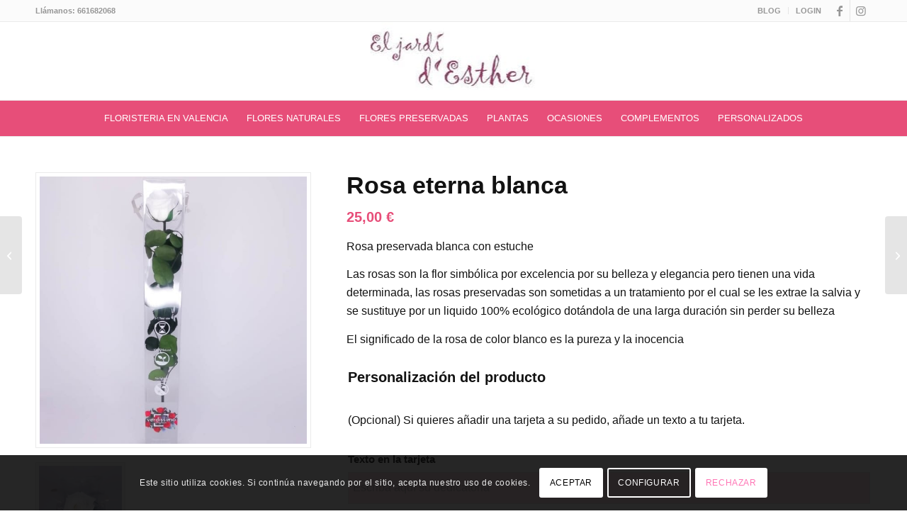

--- FILE ---
content_type: text/html; charset=UTF-8
request_url: https://eljardidesther.es/producto/eterna-blanca/
body_size: 29532
content:
<!DOCTYPE html>
<html lang="es" class="html_stretched responsive av-preloader-disabled  html_header_top html_logo_center html_bottom_nav_header html_menu_right html_custom html_header_sticky html_header_shrinking html_header_topbar_active html_mobile_menu_tablet html_header_searchicon_disabled html_content_align_center html_header_unstick_top html_header_stretch_disabled html_av-overlay-side html_av-overlay-side-classic html_av-submenu-noclone html_entry_id_689 av-cookies-consent-show-message-bar av-cookies-cookie-consent-enabled av-cookies-needs-opt-in av-cookies-essential-only av-cookies-user-needs-accept-button avia-cookie-reload-accept avia-cookie-check-browser-settings av-no-preview av-default-lightbox html_text_menu_active av-mobile-menu-switch-default">
<head>
<meta charset="UTF-8" />


<!-- mobile setting -->
<meta name="viewport" content="width=device-width, initial-scale=1">

<!-- Scripts/CSS and wp_head hook -->
<meta name='robots' content='index, follow, max-image-preview:large, max-snippet:-1, max-video-preview:-1' />

				<script type='text/javascript'>

				function avia_cookie_check_sessionStorage()
				{
					//	FF throws error when all cookies blocked !!
					var sessionBlocked = false;
					try
					{
						var test = sessionStorage.getItem( 'aviaCookieRefused' ) != null;
					}
					catch(e)
					{
						sessionBlocked = true;
					}

					var aviaCookieRefused = ! sessionBlocked ? sessionStorage.getItem( 'aviaCookieRefused' ) : null;

					var html = document.getElementsByTagName('html')[0];

					/**
					 * Set a class to avoid calls to sessionStorage
					 */
					if( sessionBlocked || aviaCookieRefused )
					{
						if( html.className.indexOf('av-cookies-session-refused') < 0 )
						{
							html.className += ' av-cookies-session-refused';
						}
					}

					if( sessionBlocked || aviaCookieRefused || document.cookie.match(/aviaCookieConsent/) )
					{
						if( html.className.indexOf('av-cookies-user-silent-accept') >= 0 )
						{
							 html.className = html.className.replace(/\bav-cookies-user-silent-accept\b/g, '');
						}
					}
				}

				avia_cookie_check_sessionStorage();

			</script>
			<style type="text/css">@font-face { font-family: 'star'; src: url('https://eljardidesther.es/wp-content/plugins/woocommerce/assets/fonts/star.eot'); src: url('https://eljardidesther.es/wp-content/plugins/woocommerce/assets/fonts/star.eot?#iefix') format('embedded-opentype'), 	  url('https://eljardidesther.es/wp-content/plugins/woocommerce/assets/fonts/star.woff') format('woff'), 	  url('https://eljardidesther.es/wp-content/plugins/woocommerce/assets/fonts/star.ttf') format('truetype'), 	  url('https://eljardidesther.es/wp-content/plugins/woocommerce/assets/fonts/star.svg#star') format('svg'); font-weight: normal; font-style: normal;  } @font-face { font-family: 'WooCommerce'; src: url('https://eljardidesther.es/wp-content/plugins/woocommerce/assets/fonts/WooCommerce.eot'); src: url('https://eljardidesther.es/wp-content/plugins/woocommerce/assets/fonts/WooCommerce.eot?#iefix') format('embedded-opentype'), 	  url('https://eljardidesther.es/wp-content/plugins/woocommerce/assets/fonts/WooCommerce.woff') format('woff'), 	  url('https://eljardidesther.es/wp-content/plugins/woocommerce/assets/fonts/WooCommerce.ttf') format('truetype'), 	  url('https://eljardidesther.es/wp-content/plugins/woocommerce/assets/fonts/WooCommerce.svg#WooCommerce') format('svg'); font-weight: normal; font-style: normal;  } </style>
	<!-- This site is optimized with the Yoast SEO plugin v24.7 - https://yoast.com/wordpress/plugins/seo/ -->
	<title>Rosa eterna blanca en caja - El Jardí d&#039;Esther</title>
	<meta name="description" content="Venta online de rosa eterna blanca a domicilio. Puedes comprar en nuestra tienda online todas las flores que necesites. Envío 24 horas gratis" />
	<link rel="canonical" href="https://eljardidesther.es/producto/eterna-blanca/" />
	<meta property="og:locale" content="es_ES" />
	<meta property="og:type" content="article" />
	<meta property="og:title" content="Rosa eterna blanca en caja - El Jardí d&#039;Esther" />
	<meta property="og:description" content="Venta online de rosa eterna blanca a domicilio. Puedes comprar en nuestra tienda online todas las flores que necesites. Envío 24 horas gratis" />
	<meta property="og:url" content="https://eljardidesther.es/producto/eterna-blanca/" />
	<meta property="og:site_name" content="EL JARDI D&#039;ESTHER" />
	<meta property="article:modified_time" content="2022-11-04T11:16:04+00:00" />
	<meta property="og:image" content="https://eljardidesther.es/wp-content/uploads/nc/p/2/5/2/252.jpg" />
	<meta property="og:image:width" content="800" />
	<meta property="og:image:height" content="800" />
	<meta property="og:image:type" content="image/jpeg" />
	<meta name="twitter:card" content="summary_large_image" />
	<meta name="twitter:label1" content="Tiempo de lectura" />
	<meta name="twitter:data1" content="1 minuto" />
	<script type="application/ld+json" class="yoast-schema-graph">{"@context":"https://schema.org","@graph":[{"@type":"WebPage","@id":"https://eljardidesther.es/producto/eterna-blanca/","url":"https://eljardidesther.es/producto/eterna-blanca/","name":"Rosa eterna blanca en caja - El Jardí d'Esther","isPartOf":{"@id":"https://eljardidesther.es/#website"},"primaryImageOfPage":{"@id":"https://eljardidesther.es/producto/eterna-blanca/#primaryimage"},"image":{"@id":"https://eljardidesther.es/producto/eterna-blanca/#primaryimage"},"thumbnailUrl":"https://eljardidesther.es/wp-content/uploads/nc/p/2/5/2/252.jpg","datePublished":"2018-01-05T17:39:50+00:00","dateModified":"2022-11-04T11:16:04+00:00","description":"Venta online de rosa eterna blanca a domicilio. Puedes comprar en nuestra tienda online todas las flores que necesites. Envío 24 horas gratis","breadcrumb":{"@id":"https://eljardidesther.es/producto/eterna-blanca/#breadcrumb"},"inLanguage":"es","potentialAction":[{"@type":"ReadAction","target":["https://eljardidesther.es/producto/eterna-blanca/"]}]},{"@type":"ImageObject","inLanguage":"es","@id":"https://eljardidesther.es/producto/eterna-blanca/#primaryimage","url":"https://eljardidesther.es/wp-content/uploads/nc/p/2/5/2/252.jpg","contentUrl":"https://eljardidesther.es/wp-content/uploads/nc/p/2/5/2/252.jpg","width":800,"height":800,"caption":"Rosa eterna blanca"},{"@type":"BreadcrumbList","@id":"https://eljardidesther.es/producto/eterna-blanca/#breadcrumb","itemListElement":[{"@type":"ListItem","position":1,"name":"Portada","item":"https://eljardidesther.es/floristeria-online/"},{"@type":"ListItem","position":2,"name":"Tienda de flores","item":"https://eljardidesther.es/tienda-de-flores/"},{"@type":"ListItem","position":3,"name":"Rosa eterna blanca"}]},{"@type":"WebSite","@id":"https://eljardidesther.es/#website","url":"https://eljardidesther.es/","name":"EL JARDI D&#039;ESTHER","description":"TU FLORISTERÍA ONLINE A DOMICILIO","publisher":{"@id":"https://eljardidesther.es/#/schema/person/fa56f5d6cd206d63a6090afeea3238b5"},"potentialAction":[{"@type":"SearchAction","target":{"@type":"EntryPoint","urlTemplate":"https://eljardidesther.es/?s={search_term_string}"},"query-input":{"@type":"PropertyValueSpecification","valueRequired":true,"valueName":"search_term_string"}}],"inLanguage":"es"},{"@type":["Person","Organization"],"@id":"https://eljardidesther.es/#/schema/person/fa56f5d6cd206d63a6090afeea3238b5","name":"Esther Fisas","image":{"@type":"ImageObject","inLanguage":"es","@id":"https://eljardidesther.es/#/schema/person/image/","url":"https://eljardidesther.es/wp-content/uploads/2022/01/comprar-flores-online-logo.jpg","contentUrl":"https://eljardidesther.es/wp-content/uploads/2022/01/comprar-flores-online-logo.jpg","width":235,"height":110,"caption":"Esther Fisas"},"logo":{"@id":"https://eljardidesther.es/#/schema/person/image/"}}]}</script>
	<!-- / Yoast SEO plugin. -->


<link rel="alternate" type="application/rss+xml" title="EL JARDI D&#039;ESTHER &raquo; Feed" href="https://eljardidesther.es/feed/" />
<link rel="alternate" type="application/rss+xml" title="EL JARDI D&#039;ESTHER &raquo; Feed de los comentarios" href="https://eljardidesther.es/comments/feed/" />
<link rel="alternate" type="application/rss+xml" title="EL JARDI D&#039;ESTHER &raquo; Comentario Rosa eterna blanca del feed" href="https://eljardidesther.es/producto/eterna-blanca/feed/" />
<link rel="alternate" title="oEmbed (JSON)" type="application/json+oembed" href="https://eljardidesther.es/wp-json/oembed/1.0/embed?url=https%3A%2F%2Feljardidesther.es%2Fproducto%2Feterna-blanca%2F" />
<link rel="alternate" title="oEmbed (XML)" type="text/xml+oembed" href="https://eljardidesther.es/wp-json/oembed/1.0/embed?url=https%3A%2F%2Feljardidesther.es%2Fproducto%2Feterna-blanca%2F&#038;format=xml" />

<!-- google webfont font replacement -->

			<script type='text/javascript'>

				(function() {

					/*	check if webfonts are disabled by user setting via cookie - or user must opt in.	*/
					var html = document.getElementsByTagName('html')[0];
					var cookie_check = html.className.indexOf('av-cookies-needs-opt-in') >= 0 || html.className.indexOf('av-cookies-can-opt-out') >= 0;
					var allow_continue = true;
					var silent_accept_cookie = html.className.indexOf('av-cookies-user-silent-accept') >= 0;

					if( cookie_check && ! silent_accept_cookie )
					{
						if( ! document.cookie.match(/aviaCookieConsent/) || html.className.indexOf('av-cookies-session-refused') >= 0 )
						{
							allow_continue = false;
						}
						else
						{
							if( ! document.cookie.match(/aviaPrivacyRefuseCookiesHideBar/) )
							{
								allow_continue = false;
							}
							else if( ! document.cookie.match(/aviaPrivacyEssentialCookiesEnabled/) )
							{
								allow_continue = false;
							}
							else if( document.cookie.match(/aviaPrivacyGoogleWebfontsDisabled/) )
							{
								allow_continue = false;
							}
						}
					}

					if( allow_continue )
					{
						var f = document.createElement('link');

						f.type 	= 'text/css';
						f.rel 	= 'stylesheet';
						f.href 	= 'https://fonts.googleapis.com/css?family=Montserrat&display=auto';
						f.id 	= 'avia-google-webfont';

						document.getElementsByTagName('head')[0].appendChild(f);
					}
				})();

			</script>
			<style id='wp-img-auto-sizes-contain-inline-css' type='text/css'>
img:is([sizes=auto i],[sizes^="auto," i]){contain-intrinsic-size:3000px 1500px}
/*# sourceURL=wp-img-auto-sizes-contain-inline-css */
</style>
<link rel='stylesheet' id='delivery-date-block-frontend-css' href='https://eljardidesther.es/wp-content/plugins/order-delivery-date-for-woocommerce/build/style-index.css?ver=56fa5a28d65f63f5a958' type='text/css' media='all' />
<link rel='stylesheet' id='cr-frontend-css-css' href='https://eljardidesther.es/wp-content/plugins/customer-reviews-woocommerce/css/frontend.css?ver=5.72.0' type='text/css' media='all' />
<link rel='stylesheet' id='chaty-front-css-css' href='https://eljardidesther.es/wp-content/plugins/chaty/css/chaty-front.min.css?ver=3.3.81684924332' type='text/css' media='all' />
<style id='woocommerce-inline-inline-css' type='text/css'>
.woocommerce form .form-row .required { visibility: visible; }
/*# sourceURL=woocommerce-inline-inline-css */
</style>
<link rel='stylesheet' id='brands-styles-css' href='https://eljardidesther.es/wp-content/plugins/woocommerce/assets/css/brands.css?ver=9.7.1' type='text/css' media='all' />
<link rel='stylesheet' id='wcpa-frontend-css' href='https://eljardidesther.es/wp-content/plugins/woo-custom-product-addons/assets/css/style_1.css?ver=3.0.13' type='text/css' media='all' />
<link rel='stylesheet' id='photoswipe-css' href='https://eljardidesther.es/wp-content/plugins/woocommerce/assets/css/photoswipe/photoswipe.min.css?ver=9.7.1' type='text/css' media='all' />
<link rel='stylesheet' id='photoswipe-default-skin-css' href='https://eljardidesther.es/wp-content/plugins/woocommerce/assets/css/photoswipe/default-skin/default-skin.min.css?ver=9.7.1' type='text/css' media='all' />
<link rel='stylesheet' id='jquery-ui-style-orddd-lite-css' href='https://eljardidesther.es/wp-content/plugins/order-delivery-date-for-woocommerce/css/themes/excite-bike/jquery-ui.css?ver=3.26.1' type='text/css' media='' />
<link rel='stylesheet' id='datepicker-css' href='https://eljardidesther.es/wp-content/plugins/order-delivery-date-for-woocommerce/css/datepicker.css?ver=3.26.1' type='text/css' media='' />
<link rel='stylesheet' id='avia-merged-styles-css' href='https://eljardidesther.es/wp-content/uploads/dynamic_avia/avia-merged-styles-f8c208dd62556fd12b48bc715274fbb6---67e67cc4b5fd5.css' type='text/css' media='all' />
<script type="text/javascript" src="https://eljardidesther.es/wp-includes/js/jquery/jquery.min.js?ver=3.7.1" id="jquery-core-js"></script>
<script type="text/javascript" id="jquery-js-after">
/* <![CDATA[ */
jQuery(document).ready(function($) {
            // Esperar a que el plugin haya cargado y establecido la fecha
            setTimeout(function() {
                var deliveryDateField = $('#e_deliverydate');
                if (deliveryDateField.val() !== '') {
                    deliveryDateField.val(''); // Limpiar el campo
                }
            }, 500); // 500ms para asegurar que el script del plugin ya se ejecutó
        });
//# sourceURL=jquery-js-after
/* ]]> */
</script>
<script type="text/javascript" src="https://eljardidesther.es/wp-content/plugins/woocommerce/assets/js/js-cookie/js.cookie.min.js?ver=2.1.4-wc.9.7.1" id="js-cookie-js" defer="defer" data-wp-strategy="defer"></script>
<script type="text/javascript" id="wc-cart-fragments-js-extra">
/* <![CDATA[ */
var wc_cart_fragments_params = {"ajax_url":"/wp-admin/admin-ajax.php","wc_ajax_url":"/?wc-ajax=%%endpoint%%","cart_hash_key":"wc_cart_hash_e8408b26195e6157e673d1de107b1f5f","fragment_name":"wc_fragments_e8408b26195e6157e673d1de107b1f5f","request_timeout":"5000"};
//# sourceURL=wc-cart-fragments-js-extra
/* ]]> */
</script>
<script type="text/javascript" src="https://eljardidesther.es/wp-content/plugins/woocommerce/assets/js/frontend/cart-fragments.min.js?ver=9.7.1" id="wc-cart-fragments-js" defer="defer" data-wp-strategy="defer"></script>
<script type="text/javascript" src="https://eljardidesther.es/wp-content/plugins/woocommerce/assets/js/jquery-blockui/jquery.blockUI.min.js?ver=2.7.0-wc.9.7.1" id="jquery-blockui-js" defer="defer" data-wp-strategy="defer"></script>
<script type="text/javascript" id="wc-add-to-cart-js-extra">
/* <![CDATA[ */
var wc_add_to_cart_params = {"ajax_url":"/wp-admin/admin-ajax.php","wc_ajax_url":"/?wc-ajax=%%endpoint%%","i18n_view_cart":"Ver carrito","cart_url":"https://eljardidesther.es/carrito/","is_cart":"","cart_redirect_after_add":"no"};
//# sourceURL=wc-add-to-cart-js-extra
/* ]]> */
</script>
<script type="text/javascript" src="https://eljardidesther.es/wp-content/plugins/woocommerce/assets/js/frontend/add-to-cart.min.js?ver=9.7.1" id="wc-add-to-cart-js" defer="defer" data-wp-strategy="defer"></script>
<script type="text/javascript" id="wc-single-product-js-extra">
/* <![CDATA[ */
var wc_single_product_params = {"i18n_required_rating_text":"Por favor elige una puntuaci\u00f3n","i18n_rating_options":["1 de 5 estrellas","2 de 5 estrellas","3 de 5 estrellas","4 de 5 estrellas","5 de 5 estrellas"],"i18n_product_gallery_trigger_text":"Ver galer\u00eda de im\u00e1genes a pantalla completa","review_rating_required":"yes","flexslider":{"rtl":false,"animation":"slide","smoothHeight":true,"directionNav":false,"controlNav":"thumbnails","slideshow":false,"animationSpeed":500,"animationLoop":false,"allowOneSlide":false},"zoom_enabled":"","zoom_options":[],"photoswipe_enabled":"","photoswipe_options":{"shareEl":false,"closeOnScroll":false,"history":false,"hideAnimationDuration":0,"showAnimationDuration":0},"flexslider_enabled":""};
//# sourceURL=wc-single-product-js-extra
/* ]]> */
</script>
<script type="text/javascript" src="https://eljardidesther.es/wp-content/plugins/woocommerce/assets/js/frontend/single-product.min.js?ver=9.7.1" id="wc-single-product-js" defer="defer" data-wp-strategy="defer"></script>
<script type="text/javascript" id="woocommerce-js-extra">
/* <![CDATA[ */
var woocommerce_params = {"ajax_url":"/wp-admin/admin-ajax.php","wc_ajax_url":"/?wc-ajax=%%endpoint%%","i18n_password_show":"Mostrar contrase\u00f1a","i18n_password_hide":"Ocultar contrase\u00f1a"};
//# sourceURL=woocommerce-js-extra
/* ]]> */
</script>
<script type="text/javascript" src="https://eljardidesther.es/wp-content/plugins/woocommerce/assets/js/frontend/woocommerce.min.js?ver=9.7.1" id="woocommerce-js" defer="defer" data-wp-strategy="defer"></script>
<script type="text/javascript" src="https://eljardidesther.es/wp-content/plugins/woocommerce/assets/js/photoswipe/photoswipe.min.js?ver=4.1.1-wc.9.7.1" id="photoswipe-js" defer="defer" data-wp-strategy="defer"></script>
<script type="text/javascript" src="https://eljardidesther.es/wp-content/plugins/woocommerce/assets/js/photoswipe/photoswipe-ui-default.min.js?ver=4.1.1-wc.9.7.1" id="photoswipe-ui-default-js" defer="defer" data-wp-strategy="defer"></script>
<script type="text/javascript" src="https://eljardidesther.es/wp-content/plugins/woocommerce/assets/js/select2/select2.full.min.js?ver=4.0.3-wc.9.7.1" id="select2-js" defer="defer" data-wp-strategy="defer"></script>
<script type="text/javascript" src="https://eljardidesther.es/wp-includes/js/jquery/ui/core.min.js?ver=1.13.3" id="jquery-ui-core-js"></script>
<script type="text/javascript" src="https://eljardidesther.es/wp-includes/js/jquery/ui/datepicker.min.js?ver=1.13.3" id="jquery-ui-datepicker-js"></script>
<script type="text/javascript" id="jquery-ui-datepicker-js-after">
/* <![CDATA[ */
jQuery(function(jQuery){jQuery.datepicker.setDefaults({"closeText":"Cerrar","currentText":"Hoy","monthNames":["enero","febrero","marzo","abril","mayo","junio","julio","agosto","septiembre","octubre","noviembre","diciembre"],"monthNamesShort":["Ene","Feb","Mar","Abr","May","Jun","Jul","Ago","Sep","Oct","Nov","Dic"],"nextText":"Siguiente","prevText":"Anterior","dayNames":["domingo","lunes","martes","mi\u00e9rcoles","jueves","viernes","s\u00e1bado"],"dayNamesShort":["Dom","Lun","Mar","Mi\u00e9","Jue","Vie","S\u00e1b"],"dayNamesMin":["D","L","M","X","J","V","S"],"dateFormat":"d \\dd\\e MM \\dd\\e yy","firstDay":1,"isRTL":false});});
//# sourceURL=jquery-ui-datepicker-js-after
/* ]]> */
</script>
<script type="text/javascript" src="https://eljardidesther.es/wp-content/plugins/order-delivery-date-for-woocommerce/js/i18n/jquery.ui.datepicker-es.js?ver=3.26.1" id="es-js"></script>
<script type="text/javascript" src="https://eljardidesther.es/wp-content/uploads/dynamic_avia/avia-head-scripts-42d1395ac72bbeb4c73851184310d11f---67e67cc4dc30e.js" id="avia-head-scripts-js"></script>
<link rel="https://api.w.org/" href="https://eljardidesther.es/wp-json/" /><link rel="alternate" title="JSON" type="application/json" href="https://eljardidesther.es/wp-json/wp/v2/product/689" /><link rel="EditURI" type="application/rsd+xml" title="RSD" href="https://eljardidesther.es/xmlrpc.php?rsd" />
<meta name="generator" content="WordPress 6.9" />
<meta name="generator" content="WooCommerce 9.7.1" />
<link rel='shortlink' href='https://eljardidesther.es/?p=689' />
<!-- This site is powered by WooCommerce Redsys Gateway Light v.6.3.1 - https://es.wordpress.org/plugins/woo-redsys-gateway-light/ --><!-- Google site verification - Google for WooCommerce -->
<meta name="google-site-verification" content="V4kjtNeW-fb5ClXKCLZHLMCKocTgNOj5nKuXwJPAO9o" />

<link rel="icon" href="https://eljardidesther.es/wp-content/uploads/2023/05/678100-80x80.png" type="image/png">
<!--[if lt IE 9]><script src="https://eljardidesther.es/wp-content/themes/enfold/js/html5shiv.js"></script><![endif]--><link rel="profile" href="https://gmpg.org/xfn/11" />
<link rel="alternate" type="application/rss+xml" title="EL JARDI D&#039;ESTHER RSS2 Feed" href="https://eljardidesther.es/feed/" />
<link rel="pingback" href="https://eljardidesther.es/xmlrpc.php" />

<style type='text/css' media='screen'>
 #top #header_main > .container, #top #header_main > .container .main_menu  .av-main-nav > li > a, #top #header_main #menu-item-shop .cart_dropdown_link{ height:110px; line-height: 110px; }
 .html_top_nav_header .av-logo-container{ height:110px;  }
 .html_header_top.html_header_sticky #top #wrap_all #main{ padding-top:192px; } 
</style>
	<noscript><style>.woocommerce-product-gallery{ opacity: 1 !important; }</style></noscript>
	<style>:root{  --wcpaSectionTitleSize:14px;   --wcpaLabelSize:14px;   --wcpaDescSize:13px;   --wcpaErrorSize:13px;   --wcpaLabelWeight:normal;   --wcpaDescWeight:normal;   --wcpaBorderWidth:1px;   --wcpaBorderRadius:6px;   --wcpaInputHeight:45px;   --wcpaCheckLabelSize:14px;   --wcpaCheckBorderWidth:1px;   --wcpaCheckWidth:20px;   --wcpaCheckHeight:20px;   --wcpaCheckBorderRadius:4px;   --wcpaCheckButtonRadius:5px;   --wcpaCheckButtonBorder:2px; }:root{  --wcpaButtonColor:#3340d3;   --wcpaLabelColor:#424242;   --wcpaDescColor:#797979;   --wcpaBorderColor:#c6d0e9;   --wcpaBorderColorFocus:#3561f3;   --wcpaInputBgColor:#FFFFFF;   --wcpaInputColor:#5d5d5d;   --wcpaCheckLabelColor:#4a4a4a;   --wcpaCheckBgColor:#3340d3;   --wcpaCheckBorderColor:#B9CBE3;   --wcpaCheckTickColor:#ffffff;   --wcpaRadioBgColor:#3340d3;   --wcpaRadioBorderColor:#B9CBE3;   --wcpaRadioTickColor:#ffffff;   --wcpaButtonTextColor:#ffffff;   --wcpaErrorColor:#F55050; }:root{}</style>
<!-- To speed up the rendering and to display the site as fast as possible to the user we include some styles and scripts for above the fold content inline -->
<script type="text/javascript">'use strict';var avia_is_mobile=!1;if(/Android|webOS|iPhone|iPad|iPod|BlackBerry|IEMobile|Opera Mini/i.test(navigator.userAgent)&&'ontouchstart' in document.documentElement){avia_is_mobile=!0;document.documentElement.className+=' avia_mobile '}
else{document.documentElement.className+=' avia_desktop '};document.documentElement.className+=' js_active ';(function(){var e=['-webkit-','-moz-','-ms-',''],n='',o=!1,a=!1;for(var t in e){if(e[t]+'transform' in document.documentElement.style){o=!0;n=e[t]+'transform'};if(e[t]+'perspective' in document.documentElement.style){a=!0}};if(o){document.documentElement.className+=' avia_transform '};if(a){document.documentElement.className+=' avia_transform3d '};if(typeof document.getElementsByClassName=='function'&&typeof document.documentElement.getBoundingClientRect=='function'&&avia_is_mobile==!1){if(n&&window.innerHeight>0){setTimeout(function(){var e=0,o={},a=0,t=document.getElementsByClassName('av-parallax'),i=window.pageYOffset||document.documentElement.scrollTop;for(e=0;e<t.length;e++){t[e].style.top='0px';o=t[e].getBoundingClientRect();a=Math.ceil((window.innerHeight+i-o.top)*0.3);t[e].style[n]='translate(0px, '+a+'px)';t[e].style.top='auto';t[e].className+=' enabled-parallax '}},50)}}})();</script><style class='wp-fonts-local' type='text/css'>
@font-face{font-family:Inter;font-style:normal;font-weight:300 900;font-display:fallback;src:url('https://eljardidesther.es/wp-content/plugins/woocommerce/assets/fonts/Inter-VariableFont_slnt,wght.woff2') format('woff2');font-stretch:normal;}
@font-face{font-family:Cardo;font-style:normal;font-weight:400;font-display:fallback;src:url('https://eljardidesther.es/wp-content/plugins/woocommerce/assets/fonts/cardo_normal_400.woff2') format('woff2');}
</style>
<style type="text/css">
		@font-face {font-family: 'entypo-fontello-enfold'; font-weight: normal; font-style: normal; font-display: auto;
		src: url('https://eljardidesther.es/wp-content/themes/enfold/config-templatebuilder/avia-template-builder/assets/fonts/entypo-fontello-enfold/entypo-fontello-enfold.woff2') format('woff2'),
		url('https://eljardidesther.es/wp-content/themes/enfold/config-templatebuilder/avia-template-builder/assets/fonts/entypo-fontello-enfold/entypo-fontello-enfold.woff') format('woff'),
		url('https://eljardidesther.es/wp-content/themes/enfold/config-templatebuilder/avia-template-builder/assets/fonts/entypo-fontello-enfold/entypo-fontello-enfold.ttf') format('truetype'),
		url('https://eljardidesther.es/wp-content/themes/enfold/config-templatebuilder/avia-template-builder/assets/fonts/entypo-fontello-enfold/entypo-fontello-enfold.svg#entypo-fontello-enfold') format('svg'),
		url('https://eljardidesther.es/wp-content/themes/enfold/config-templatebuilder/avia-template-builder/assets/fonts/entypo-fontello-enfold/entypo-fontello-enfold.eot'),
		url('https://eljardidesther.es/wp-content/themes/enfold/config-templatebuilder/avia-template-builder/assets/fonts/entypo-fontello-enfold/entypo-fontello-enfold.eot?#iefix') format('embedded-opentype');
		}

		#top .avia-font-entypo-fontello-enfold, body .avia-font-entypo-fontello-enfold, html body [data-av_iconfont='entypo-fontello-enfold']:before{ font-family: 'entypo-fontello-enfold'; }
		
		@font-face {font-family: 'entypo-fontello'; font-weight: normal; font-style: normal; font-display: auto;
		src: url('https://eljardidesther.es/wp-content/themes/enfold/config-templatebuilder/avia-template-builder/assets/fonts/entypo-fontello/entypo-fontello.woff2') format('woff2'),
		url('https://eljardidesther.es/wp-content/themes/enfold/config-templatebuilder/avia-template-builder/assets/fonts/entypo-fontello/entypo-fontello.woff') format('woff'),
		url('https://eljardidesther.es/wp-content/themes/enfold/config-templatebuilder/avia-template-builder/assets/fonts/entypo-fontello/entypo-fontello.ttf') format('truetype'),
		url('https://eljardidesther.es/wp-content/themes/enfold/config-templatebuilder/avia-template-builder/assets/fonts/entypo-fontello/entypo-fontello.svg#entypo-fontello') format('svg'),
		url('https://eljardidesther.es/wp-content/themes/enfold/config-templatebuilder/avia-template-builder/assets/fonts/entypo-fontello/entypo-fontello.eot'),
		url('https://eljardidesther.es/wp-content/themes/enfold/config-templatebuilder/avia-template-builder/assets/fonts/entypo-fontello/entypo-fontello.eot?#iefix') format('embedded-opentype');
		}

		#top .avia-font-entypo-fontello, body .avia-font-entypo-fontello, html body [data-av_iconfont='entypo-fontello']:before{ font-family: 'entypo-fontello'; }
		</style>

<!--
Debugging Info for Theme support: 

Theme: Enfold
Version: 7.1
Installed: enfold
AviaFramework Version: 5.6
AviaBuilder Version: 6.0
aviaElementManager Version: 1.0.1
- - - - - - - - - - -
ChildTheme: Enfold Child
ChildTheme Version: 1.0
ChildTheme Installed: enfold

- - - - - - - - - - -
ML:128-PU:36-PLA:13
WP:6.9
Compress: CSS:all theme files - JS:all theme files
Updates: disabled
PLAu:12
-->
<link rel='stylesheet' id='wc-blocks-style-css' href='https://eljardidesther.es/wp-content/plugins/woocommerce/assets/client/blocks/wc-blocks.css?ver=wc-9.7.1' type='text/css' media='all' />
<style id='global-styles-inline-css' type='text/css'>
:root{--wp--preset--aspect-ratio--square: 1;--wp--preset--aspect-ratio--4-3: 4/3;--wp--preset--aspect-ratio--3-4: 3/4;--wp--preset--aspect-ratio--3-2: 3/2;--wp--preset--aspect-ratio--2-3: 2/3;--wp--preset--aspect-ratio--16-9: 16/9;--wp--preset--aspect-ratio--9-16: 9/16;--wp--preset--color--black: #000000;--wp--preset--color--cyan-bluish-gray: #abb8c3;--wp--preset--color--white: #ffffff;--wp--preset--color--pale-pink: #f78da7;--wp--preset--color--vivid-red: #cf2e2e;--wp--preset--color--luminous-vivid-orange: #ff6900;--wp--preset--color--luminous-vivid-amber: #fcb900;--wp--preset--color--light-green-cyan: #7bdcb5;--wp--preset--color--vivid-green-cyan: #00d084;--wp--preset--color--pale-cyan-blue: #8ed1fc;--wp--preset--color--vivid-cyan-blue: #0693e3;--wp--preset--color--vivid-purple: #9b51e0;--wp--preset--color--metallic-red: #b02b2c;--wp--preset--color--maximum-yellow-red: #edae44;--wp--preset--color--yellow-sun: #eeee22;--wp--preset--color--palm-leaf: #83a846;--wp--preset--color--aero: #7bb0e7;--wp--preset--color--old-lavender: #745f7e;--wp--preset--color--steel-teal: #5f8789;--wp--preset--color--raspberry-pink: #d65799;--wp--preset--color--medium-turquoise: #4ecac2;--wp--preset--gradient--vivid-cyan-blue-to-vivid-purple: linear-gradient(135deg,rgb(6,147,227) 0%,rgb(155,81,224) 100%);--wp--preset--gradient--light-green-cyan-to-vivid-green-cyan: linear-gradient(135deg,rgb(122,220,180) 0%,rgb(0,208,130) 100%);--wp--preset--gradient--luminous-vivid-amber-to-luminous-vivid-orange: linear-gradient(135deg,rgb(252,185,0) 0%,rgb(255,105,0) 100%);--wp--preset--gradient--luminous-vivid-orange-to-vivid-red: linear-gradient(135deg,rgb(255,105,0) 0%,rgb(207,46,46) 100%);--wp--preset--gradient--very-light-gray-to-cyan-bluish-gray: linear-gradient(135deg,rgb(238,238,238) 0%,rgb(169,184,195) 100%);--wp--preset--gradient--cool-to-warm-spectrum: linear-gradient(135deg,rgb(74,234,220) 0%,rgb(151,120,209) 20%,rgb(207,42,186) 40%,rgb(238,44,130) 60%,rgb(251,105,98) 80%,rgb(254,248,76) 100%);--wp--preset--gradient--blush-light-purple: linear-gradient(135deg,rgb(255,206,236) 0%,rgb(152,150,240) 100%);--wp--preset--gradient--blush-bordeaux: linear-gradient(135deg,rgb(254,205,165) 0%,rgb(254,45,45) 50%,rgb(107,0,62) 100%);--wp--preset--gradient--luminous-dusk: linear-gradient(135deg,rgb(255,203,112) 0%,rgb(199,81,192) 50%,rgb(65,88,208) 100%);--wp--preset--gradient--pale-ocean: linear-gradient(135deg,rgb(255,245,203) 0%,rgb(182,227,212) 50%,rgb(51,167,181) 100%);--wp--preset--gradient--electric-grass: linear-gradient(135deg,rgb(202,248,128) 0%,rgb(113,206,126) 100%);--wp--preset--gradient--midnight: linear-gradient(135deg,rgb(2,3,129) 0%,rgb(40,116,252) 100%);--wp--preset--font-size--small: 1rem;--wp--preset--font-size--medium: 1.125rem;--wp--preset--font-size--large: 1.75rem;--wp--preset--font-size--x-large: clamp(1.75rem, 3vw, 2.25rem);--wp--preset--font-family--inter: "Inter", sans-serif;--wp--preset--font-family--cardo: Cardo;--wp--preset--spacing--20: 0.44rem;--wp--preset--spacing--30: 0.67rem;--wp--preset--spacing--40: 1rem;--wp--preset--spacing--50: 1.5rem;--wp--preset--spacing--60: 2.25rem;--wp--preset--spacing--70: 3.38rem;--wp--preset--spacing--80: 5.06rem;--wp--preset--shadow--natural: 6px 6px 9px rgba(0, 0, 0, 0.2);--wp--preset--shadow--deep: 12px 12px 50px rgba(0, 0, 0, 0.4);--wp--preset--shadow--sharp: 6px 6px 0px rgba(0, 0, 0, 0.2);--wp--preset--shadow--outlined: 6px 6px 0px -3px rgb(255, 255, 255), 6px 6px rgb(0, 0, 0);--wp--preset--shadow--crisp: 6px 6px 0px rgb(0, 0, 0);}:root { --wp--style--global--content-size: 800px;--wp--style--global--wide-size: 1130px; }:where(body) { margin: 0; }.wp-site-blocks > .alignleft { float: left; margin-right: 2em; }.wp-site-blocks > .alignright { float: right; margin-left: 2em; }.wp-site-blocks > .aligncenter { justify-content: center; margin-left: auto; margin-right: auto; }:where(.is-layout-flex){gap: 0.5em;}:where(.is-layout-grid){gap: 0.5em;}.is-layout-flow > .alignleft{float: left;margin-inline-start: 0;margin-inline-end: 2em;}.is-layout-flow > .alignright{float: right;margin-inline-start: 2em;margin-inline-end: 0;}.is-layout-flow > .aligncenter{margin-left: auto !important;margin-right: auto !important;}.is-layout-constrained > .alignleft{float: left;margin-inline-start: 0;margin-inline-end: 2em;}.is-layout-constrained > .alignright{float: right;margin-inline-start: 2em;margin-inline-end: 0;}.is-layout-constrained > .aligncenter{margin-left: auto !important;margin-right: auto !important;}.is-layout-constrained > :where(:not(.alignleft):not(.alignright):not(.alignfull)){max-width: var(--wp--style--global--content-size);margin-left: auto !important;margin-right: auto !important;}.is-layout-constrained > .alignwide{max-width: var(--wp--style--global--wide-size);}body .is-layout-flex{display: flex;}.is-layout-flex{flex-wrap: wrap;align-items: center;}.is-layout-flex > :is(*, div){margin: 0;}body .is-layout-grid{display: grid;}.is-layout-grid > :is(*, div){margin: 0;}body{padding-top: 0px;padding-right: 0px;padding-bottom: 0px;padding-left: 0px;}a:where(:not(.wp-element-button)){text-decoration: underline;}:root :where(.wp-element-button, .wp-block-button__link){background-color: #32373c;border-width: 0;color: #fff;font-family: inherit;font-size: inherit;font-style: inherit;font-weight: inherit;letter-spacing: inherit;line-height: inherit;padding-top: calc(0.667em + 2px);padding-right: calc(1.333em + 2px);padding-bottom: calc(0.667em + 2px);padding-left: calc(1.333em + 2px);text-decoration: none;text-transform: inherit;}.has-black-color{color: var(--wp--preset--color--black) !important;}.has-cyan-bluish-gray-color{color: var(--wp--preset--color--cyan-bluish-gray) !important;}.has-white-color{color: var(--wp--preset--color--white) !important;}.has-pale-pink-color{color: var(--wp--preset--color--pale-pink) !important;}.has-vivid-red-color{color: var(--wp--preset--color--vivid-red) !important;}.has-luminous-vivid-orange-color{color: var(--wp--preset--color--luminous-vivid-orange) !important;}.has-luminous-vivid-amber-color{color: var(--wp--preset--color--luminous-vivid-amber) !important;}.has-light-green-cyan-color{color: var(--wp--preset--color--light-green-cyan) !important;}.has-vivid-green-cyan-color{color: var(--wp--preset--color--vivid-green-cyan) !important;}.has-pale-cyan-blue-color{color: var(--wp--preset--color--pale-cyan-blue) !important;}.has-vivid-cyan-blue-color{color: var(--wp--preset--color--vivid-cyan-blue) !important;}.has-vivid-purple-color{color: var(--wp--preset--color--vivid-purple) !important;}.has-metallic-red-color{color: var(--wp--preset--color--metallic-red) !important;}.has-maximum-yellow-red-color{color: var(--wp--preset--color--maximum-yellow-red) !important;}.has-yellow-sun-color{color: var(--wp--preset--color--yellow-sun) !important;}.has-palm-leaf-color{color: var(--wp--preset--color--palm-leaf) !important;}.has-aero-color{color: var(--wp--preset--color--aero) !important;}.has-old-lavender-color{color: var(--wp--preset--color--old-lavender) !important;}.has-steel-teal-color{color: var(--wp--preset--color--steel-teal) !important;}.has-raspberry-pink-color{color: var(--wp--preset--color--raspberry-pink) !important;}.has-medium-turquoise-color{color: var(--wp--preset--color--medium-turquoise) !important;}.has-black-background-color{background-color: var(--wp--preset--color--black) !important;}.has-cyan-bluish-gray-background-color{background-color: var(--wp--preset--color--cyan-bluish-gray) !important;}.has-white-background-color{background-color: var(--wp--preset--color--white) !important;}.has-pale-pink-background-color{background-color: var(--wp--preset--color--pale-pink) !important;}.has-vivid-red-background-color{background-color: var(--wp--preset--color--vivid-red) !important;}.has-luminous-vivid-orange-background-color{background-color: var(--wp--preset--color--luminous-vivid-orange) !important;}.has-luminous-vivid-amber-background-color{background-color: var(--wp--preset--color--luminous-vivid-amber) !important;}.has-light-green-cyan-background-color{background-color: var(--wp--preset--color--light-green-cyan) !important;}.has-vivid-green-cyan-background-color{background-color: var(--wp--preset--color--vivid-green-cyan) !important;}.has-pale-cyan-blue-background-color{background-color: var(--wp--preset--color--pale-cyan-blue) !important;}.has-vivid-cyan-blue-background-color{background-color: var(--wp--preset--color--vivid-cyan-blue) !important;}.has-vivid-purple-background-color{background-color: var(--wp--preset--color--vivid-purple) !important;}.has-metallic-red-background-color{background-color: var(--wp--preset--color--metallic-red) !important;}.has-maximum-yellow-red-background-color{background-color: var(--wp--preset--color--maximum-yellow-red) !important;}.has-yellow-sun-background-color{background-color: var(--wp--preset--color--yellow-sun) !important;}.has-palm-leaf-background-color{background-color: var(--wp--preset--color--palm-leaf) !important;}.has-aero-background-color{background-color: var(--wp--preset--color--aero) !important;}.has-old-lavender-background-color{background-color: var(--wp--preset--color--old-lavender) !important;}.has-steel-teal-background-color{background-color: var(--wp--preset--color--steel-teal) !important;}.has-raspberry-pink-background-color{background-color: var(--wp--preset--color--raspberry-pink) !important;}.has-medium-turquoise-background-color{background-color: var(--wp--preset--color--medium-turquoise) !important;}.has-black-border-color{border-color: var(--wp--preset--color--black) !important;}.has-cyan-bluish-gray-border-color{border-color: var(--wp--preset--color--cyan-bluish-gray) !important;}.has-white-border-color{border-color: var(--wp--preset--color--white) !important;}.has-pale-pink-border-color{border-color: var(--wp--preset--color--pale-pink) !important;}.has-vivid-red-border-color{border-color: var(--wp--preset--color--vivid-red) !important;}.has-luminous-vivid-orange-border-color{border-color: var(--wp--preset--color--luminous-vivid-orange) !important;}.has-luminous-vivid-amber-border-color{border-color: var(--wp--preset--color--luminous-vivid-amber) !important;}.has-light-green-cyan-border-color{border-color: var(--wp--preset--color--light-green-cyan) !important;}.has-vivid-green-cyan-border-color{border-color: var(--wp--preset--color--vivid-green-cyan) !important;}.has-pale-cyan-blue-border-color{border-color: var(--wp--preset--color--pale-cyan-blue) !important;}.has-vivid-cyan-blue-border-color{border-color: var(--wp--preset--color--vivid-cyan-blue) !important;}.has-vivid-purple-border-color{border-color: var(--wp--preset--color--vivid-purple) !important;}.has-metallic-red-border-color{border-color: var(--wp--preset--color--metallic-red) !important;}.has-maximum-yellow-red-border-color{border-color: var(--wp--preset--color--maximum-yellow-red) !important;}.has-yellow-sun-border-color{border-color: var(--wp--preset--color--yellow-sun) !important;}.has-palm-leaf-border-color{border-color: var(--wp--preset--color--palm-leaf) !important;}.has-aero-border-color{border-color: var(--wp--preset--color--aero) !important;}.has-old-lavender-border-color{border-color: var(--wp--preset--color--old-lavender) !important;}.has-steel-teal-border-color{border-color: var(--wp--preset--color--steel-teal) !important;}.has-raspberry-pink-border-color{border-color: var(--wp--preset--color--raspberry-pink) !important;}.has-medium-turquoise-border-color{border-color: var(--wp--preset--color--medium-turquoise) !important;}.has-vivid-cyan-blue-to-vivid-purple-gradient-background{background: var(--wp--preset--gradient--vivid-cyan-blue-to-vivid-purple) !important;}.has-light-green-cyan-to-vivid-green-cyan-gradient-background{background: var(--wp--preset--gradient--light-green-cyan-to-vivid-green-cyan) !important;}.has-luminous-vivid-amber-to-luminous-vivid-orange-gradient-background{background: var(--wp--preset--gradient--luminous-vivid-amber-to-luminous-vivid-orange) !important;}.has-luminous-vivid-orange-to-vivid-red-gradient-background{background: var(--wp--preset--gradient--luminous-vivid-orange-to-vivid-red) !important;}.has-very-light-gray-to-cyan-bluish-gray-gradient-background{background: var(--wp--preset--gradient--very-light-gray-to-cyan-bluish-gray) !important;}.has-cool-to-warm-spectrum-gradient-background{background: var(--wp--preset--gradient--cool-to-warm-spectrum) !important;}.has-blush-light-purple-gradient-background{background: var(--wp--preset--gradient--blush-light-purple) !important;}.has-blush-bordeaux-gradient-background{background: var(--wp--preset--gradient--blush-bordeaux) !important;}.has-luminous-dusk-gradient-background{background: var(--wp--preset--gradient--luminous-dusk) !important;}.has-pale-ocean-gradient-background{background: var(--wp--preset--gradient--pale-ocean) !important;}.has-electric-grass-gradient-background{background: var(--wp--preset--gradient--electric-grass) !important;}.has-midnight-gradient-background{background: var(--wp--preset--gradient--midnight) !important;}.has-small-font-size{font-size: var(--wp--preset--font-size--small) !important;}.has-medium-font-size{font-size: var(--wp--preset--font-size--medium) !important;}.has-large-font-size{font-size: var(--wp--preset--font-size--large) !important;}.has-x-large-font-size{font-size: var(--wp--preset--font-size--x-large) !important;}.has-inter-font-family{font-family: var(--wp--preset--font-family--inter) !important;}.has-cardo-font-family{font-family: var(--wp--preset--font-family--cardo) !important;}
/*# sourceURL=global-styles-inline-css */
</style>
</head>

<body id="top" class="wp-singular product-template-default single single-product postid-689 wp-theme-enfold wp-child-theme-enfold-child stretched avia-mobile-no-animations rtl_columns av-curtain-numeric montserrat  theme-enfold woocommerce woocommerce-page woocommerce-no-js post-type-product product_type-simple product_cat-flores-preservadas avia-responsive-images-support avia-woocommerce-30" itemscope="itemscope" itemtype="https://schema.org/WebPage" >

	
	<div id='wrap_all'>

	
<header id='header' class='all_colors header_color light_bg_color  av_header_top av_logo_center av_bottom_nav_header av_menu_right av_custom av_header_sticky av_header_shrinking av_header_stretch_disabled av_mobile_menu_tablet av_header_searchicon_disabled av_header_unstick_top av_header_border_disabled' aria-label="Header" data-av_shrink_factor='50' role="banner" itemscope="itemscope" itemtype="https://schema.org/WPHeader" >

		<div id='header_meta' class='container_wrap container_wrap_meta  av_icon_active_right av_extra_header_active av_secondary_right av_phone_active_left av_entry_id_689'>

			      <div class='container'>
			      <ul class='noLightbox social_bookmarks icon_count_2'><li class='social_bookmarks_facebook av-social-link-facebook social_icon_1 avia_social_iconfont'><a  target="_blank" aria-label="Link to Facebook" href='https://www.facebook.com/eljardidesther' data-av_icon='' data-av_iconfont='entypo-fontello' title="Link to Facebook" desc="Link to Facebook" title='Link to Facebook'><span class='avia_hidden_link_text'>Link to Facebook</span></a></li><li class='social_bookmarks_instagram av-social-link-instagram social_icon_2 avia_social_iconfont'><a  target="_blank" aria-label="Link to Instagram" href='https://www.instagram.com/eljardidesther/' data-av_icon='' data-av_iconfont='entypo-fontello' title="Link to Instagram" desc="Link to Instagram" title='Link to Instagram'><span class='avia_hidden_link_text'>Link to Instagram</span></a></li></ul><nav class='sub_menu'  role="navigation" itemscope="itemscope" itemtype="https://schema.org/SiteNavigationElement" ><ul role="menu" class="menu" id="avia2-menu"><li role="menuitem" id="menu-item-1003" class="menu-item menu-item-type-post_type menu-item-object-page menu-item-1003"><a href="https://eljardidesther.es/blog/">BLOG</a></li>
<li role="menuitem" id="menu-item-13" class="menu-item menu-item-type-custom menu-item-object-custom menu-item-13"><a href="https://eljardidesther.es/mi-cuenta/">LOGIN</a></li>
</ul></nav><div class='phone-info with_nav'><div>Llámanos: 661682068</div></div>			      </div>
		</div>

		<div  id='header_main' class='container_wrap container_wrap_logo'>

        <ul  class = 'menu-item cart_dropdown ' data-success='se ha añadido a la cesta'><li class="cart_dropdown_first"><a class='cart_dropdown_link avia-svg-icon avia-font-svg_entypo-fontello' href='https://eljardidesther.es/carrito/'><div class="av-cart-container" data-av_svg_icon='basket' data-av_iconset='svg_entypo-fontello'><svg version="1.1" xmlns="http://www.w3.org/2000/svg" width="29" height="32" viewBox="0 0 29 32" preserveAspectRatio="xMidYMid meet" aria-labelledby='av-svg-title-1' aria-describedby='av-svg-desc-1' role="graphics-symbol" aria-hidden="true">
<title id='av-svg-title-1'>Carrito de Compra</title>
<desc id='av-svg-desc-1'>Carrito de Compra</desc>
<path d="M4.8 27.2q0-1.28 0.96-2.24t2.24-0.96q1.344 0 2.272 0.96t0.928 2.24q0 1.344-0.928 2.272t-2.272 0.928q-1.28 0-2.24-0.928t-0.96-2.272zM20.8 27.2q0-1.28 0.96-2.24t2.24-0.96q1.344 0 2.272 0.96t0.928 2.24q0 1.344-0.928 2.272t-2.272 0.928q-1.28 0-2.24-0.928t-0.96-2.272zM10.496 19.648q-1.152 0.32-1.088 0.736t1.408 0.416h17.984v2.432q0 0.64-0.64 0.64h-20.928q-0.64 0-0.64-0.64v-2.432l-0.32-1.472-3.136-14.528h-3.136v-2.56q0-0.64 0.64-0.64h4.992q0.64 0 0.64 0.64v2.752h22.528v8.768q0 0.704-0.576 0.832z"></path>
</svg></div><span class='av-cart-counter '>0</span><span class="avia_hidden_link_text">Carrito de Compra</span></a><!--<span class='cart_subtotal'><span class="woocommerce-Price-amount amount"><bdi>0,00&nbsp;<span class="woocommerce-Price-currencySymbol">&euro;</span></bdi></span></span>--><div class="dropdown_widget dropdown_widget_cart"><div class="avia-arrow"></div><div class="widget_shopping_cart_content"></div></div></li></ul><div class='container av-logo-container'><div class='inner-container'><span class='logo avia-standard-logo'><a href='https://eljardidesther.es/' class='' aria-label='comprar-flores-online-logo' title='comprar-flores-online-logo'><img src="https://eljardidesther.es/wp-content/uploads/2022/01/comprar-flores-online-logo.jpg" height="100" width="300" alt='EL JARDI D&#039;ESTHER' title='comprar-flores-online-logo' /></a></span></div></div><div id='header_main_alternate' class='container_wrap'><div class='container'><nav class='main_menu' data-selectname='Selecciona una página'  role="navigation" itemscope="itemscope" itemtype="https://schema.org/SiteNavigationElement" ><div class="avia-menu av-main-nav-wrap"><ul role="menu" class="menu av-main-nav" id="avia-menu"><li role="menuitem" id="menu-item-49" class="menu-item menu-item-type-post_type menu-item-object-page menu-item-top-level menu-item-top-level-1"><a href="https://eljardidesther.es/content/floristeria-en-valencia/" itemprop="url" tabindex="0"><span class="avia-bullet"></span><span class="avia-menu-text">FLORISTERIA EN VALENCIA</span><span class="avia-menu-fx"><span class="avia-arrow-wrap"><span class="avia-arrow"></span></span></span></a></li>
<li role="menuitem" id="menu-item-1688" class="menu-item menu-item-type-custom menu-item-object-custom menu-item-has-children menu-item-top-level menu-item-top-level-2"><a itemprop="url" tabindex="0"><span class="avia-bullet"></span><span class="avia-menu-text">FLORES NATURALES</span><span class="avia-menu-fx"><span class="avia-arrow-wrap"><span class="avia-arrow"></span></span></span></a>


<ul class="sub-menu">
	<li role="menuitem" id="menu-item-986" class="menu-item menu-item-type-taxonomy menu-item-object-product_cat"><a href="https://eljardidesther.es/categoria/ramos-de-flores/" itemprop="url" tabindex="0"><span class="avia-bullet"></span><span class="avia-menu-text">RAMOS DE FLORES</span></a></li>
	<li role="menuitem" id="menu-item-987" class="menu-item menu-item-type-taxonomy menu-item-object-product_cat"><a href="https://eljardidesther.es/categoria/ramos-de-rosas/" itemprop="url" tabindex="0"><span class="avia-bullet"></span><span class="avia-menu-text">RAMOS DE ROSAS</span></a></li>
</ul>
</li>
<li role="menuitem" id="menu-item-1694" class="menu-item menu-item-type-custom menu-item-object-custom menu-item-has-children menu-item-top-level menu-item-top-level-3"><a itemprop="url" tabindex="0"><span class="avia-bullet"></span><span class="avia-menu-text">FLORES PRESERVADAS</span><span class="avia-menu-fx"><span class="avia-arrow-wrap"><span class="avia-arrow"></span></span></span></a>


<ul class="sub-menu">
	<li role="menuitem" id="menu-item-1696" class="menu-item menu-item-type-taxonomy menu-item-object-product_cat"><a href="https://eljardidesther.es/categoria/ramos-preservados/" itemprop="url" tabindex="0"><span class="avia-bullet"></span><span class="avia-menu-text">RAMOS PRESERVADOS</span></a></li>
	<li role="menuitem" id="menu-item-988" class="menu-item menu-item-type-taxonomy menu-item-object-product_cat current-product-ancestor current-menu-parent current-product-parent"><a href="https://eljardidesther.es/categoria/flores-preservadas/" itemprop="url" tabindex="0"><span class="avia-bullet"></span><span class="avia-menu-text">ROSAS PRESERVADAS</span></a></li>
</ul>
</li>
<li role="menuitem" id="menu-item-1167" class="menu-item menu-item-type-custom menu-item-object-custom menu-item-has-children menu-item-top-level menu-item-top-level-4"><a itemprop="url" tabindex="0"><span class="avia-bullet"></span><span class="avia-menu-text">PLANTAS</span><span class="avia-menu-fx"><span class="avia-arrow-wrap"><span class="avia-arrow"></span></span></span></a>


<ul class="sub-menu">
	<li role="menuitem" id="menu-item-989" class="menu-item menu-item-type-taxonomy menu-item-object-product_cat"><a href="https://eljardidesther.es/categoria/plantas/orquideas/" itemprop="url" tabindex="0"><span class="avia-bullet"></span><span class="avia-menu-text">Orquideas</span></a></li>
</ul>
</li>
<li role="menuitem" id="menu-item-990" class="menu-item menu-item-type-taxonomy menu-item-object-product_cat menu-item-has-children menu-item-top-level menu-item-top-level-5"><a href="https://eljardidesther.es/categoria/ocasiones-especiales/" itemprop="url" tabindex="0"><span class="avia-bullet"></span><span class="avia-menu-text">OCASIONES</span><span class="avia-menu-fx"><span class="avia-arrow-wrap"><span class="avia-arrow"></span></span></span></a>


<ul class="sub-menu">
	<li role="menuitem" id="menu-item-991" class="menu-item menu-item-type-taxonomy menu-item-object-product_cat"><a href="https://eljardidesther.es/categoria/ocasiones-especiales/ramos-flores-felicitar-cumpleanos/" itemprop="url" tabindex="0"><span class="avia-bullet"></span><span class="avia-menu-text">Flores para Cumpleaños</span></a></li>
	<li role="menuitem" id="menu-item-992" class="menu-item menu-item-type-taxonomy menu-item-object-product_cat"><a href="https://eljardidesther.es/categoria/ocasiones-especiales/arreglos-ramos-bebes-recien-nacidos/" itemprop="url" tabindex="0"><span class="avia-bullet"></span><span class="avia-menu-text">Nacimientos</span></a></li>
	<li role="menuitem" id="menu-item-993" class="menu-item menu-item-type-taxonomy menu-item-object-product_cat"><a href="https://eljardidesther.es/categoria/ocasiones-especiales/ramo-flores-dia-de-la-madre/" itemprop="url" tabindex="0"><span class="avia-bullet"></span><span class="avia-menu-text">Ramo Flores Día de la madre</span></a></li>
	<li role="menuitem" id="menu-item-994" class="menu-item menu-item-type-taxonomy menu-item-object-product_cat"><a href="https://eljardidesther.es/categoria/ocasiones-especiales/flores-para-san-valentin/" itemprop="url" tabindex="0"><span class="avia-bullet"></span><span class="avia-menu-text">San Valentín</span></a></li>
</ul>
</li>
<li role="menuitem" id="menu-item-995" class="menu-item menu-item-type-taxonomy menu-item-object-product_cat menu-item-has-children menu-item-top-level menu-item-top-level-6"><a href="https://eljardidesther.es/categoria/complementos/" itemprop="url" tabindex="0"><span class="avia-bullet"></span><span class="avia-menu-text">COMPLEMENTOS</span><span class="avia-menu-fx"><span class="avia-arrow-wrap"><span class="avia-arrow"></span></span></span></a>


<ul class="sub-menu">
	<li role="menuitem" id="menu-item-998" class="menu-item menu-item-type-taxonomy menu-item-object-product_cat"><a href="https://eljardidesther.es/categoria/complementos/comprar-peluches/" itemprop="url" tabindex="0"><span class="avia-bullet"></span><span class="avia-menu-text">Peluches</span></a></li>
	<li role="menuitem" id="menu-item-996" class="menu-item menu-item-type-taxonomy menu-item-object-product_cat"><a href="https://eljardidesther.es/categoria/complementos/comprar-bombones/" itemprop="url" tabindex="0"><span class="avia-bullet"></span><span class="avia-menu-text">Bombones</span></a></li>
	<li role="menuitem" id="menu-item-997" class="menu-item menu-item-type-taxonomy menu-item-object-product_cat"><a href="https://eljardidesther.es/categoria/complementos/jarrones-cristal/" itemprop="url" tabindex="0"><span class="avia-bullet"></span><span class="avia-menu-text">Jarrones</span></a></li>
</ul>
</li>
<li role="menuitem" id="menu-item-1007" class="menu-item menu-item-type-post_type menu-item-object-page menu-item-top-level menu-item-top-level-7"><a href="https://eljardidesther.es/personalizados/" itemprop="url" tabindex="0"><span class="avia-bullet"></span><span class="avia-menu-text">PERSONALIZADOS</span><span class="avia-menu-fx"><span class="avia-arrow-wrap"><span class="avia-arrow"></span></span></span></a></li>
<li class="av-burger-menu-main menu-item-avia-special " role="menuitem">
	        			<a href="#" aria-label="Menú" aria-hidden="false">
							<span class="av-hamburger av-hamburger--spin av-js-hamburger">
								<span class="av-hamburger-box">
						          <span class="av-hamburger-inner"></span>
						          <strong>Menú</strong>
								</span>
							</span>
							<span class="avia_hidden_link_text">Menú</span>
						</a>
	        		   </li></ul></div></nav></div> </div> 
		<!-- end container_wrap-->
		</div>
<div class="header_bg"></div>
<!-- end header -->
</header>

	<div id='main' class='all_colors' data-scroll-offset='110'>

	
	<div class='container_wrap container_wrap_first main_color sidebar_right template-shop shop_columns_3'><div class="container">
					
			<div class="woocommerce-notices-wrapper"></div><div id="product-689" class="wcpa_has_options product type-product post-689 status-publish first instock product_cat-flores-preservadas has-post-thumbnail taxable shipping-taxable purchasable product-type-simple">

	<div class=" single-product-main-image alpha"><div class="woocommerce-product-gallery woocommerce-product-gallery--with-images woocommerce-product-gallery--columns-4 images" data-columns="4" style="opacity: 0; transition: opacity .25s ease-in-out;">
	<div class="woocommerce-product-gallery__wrapper">
		<a href="https://eljardidesther.es/wp-content/uploads/nc/p/2/5/2/252.jpg" data-srcset="https://eljardidesther.es/wp-content/uploads/nc/p/2/5/2/252.jpg 800w, https://eljardidesther.es/wp-content/uploads/nc/p/2/5/2/252-300x300.jpg 300w, https://eljardidesther.es/wp-content/uploads/nc/p/2/5/2/252-100x100.jpg 100w, https://eljardidesther.es/wp-content/uploads/nc/p/2/5/2/252-600x600.jpg 600w" data-sizes="(max-width: 800px) 100vw, 800px" class='' title='' rel='prettyPhoto[product-gallery]'><img width="450" height="450" src="https://eljardidesther.es/wp-content/uploads/nc/p/2/5/2/252-600x600.jpg" class="attachment-shop_single size-shop_single" alt="Rosa eterna blanca" decoding="async" srcset="https://eljardidesther.es/wp-content/uploads/nc/p/2/5/2/252-600x600.jpg 600w, https://eljardidesther.es/wp-content/uploads/nc/p/2/5/2/252-300x300.jpg 300w, https://eljardidesther.es/wp-content/uploads/nc/p/2/5/2/252-100x100.jpg 100w, https://eljardidesther.es/wp-content/uploads/nc/p/2/5/2/252.jpg 800w" sizes="(max-width: 450px) 100vw, 450px" /></a><div class="thumbnails"><a href="https://eljardidesther.es/wp-content/uploads/nc/p/2/5/3/253.jpg" data-srcset="https://eljardidesther.es/wp-content/uploads/nc/p/2/5/3/253.jpg 800w, https://eljardidesther.es/wp-content/uploads/nc/p/2/5/3/253-300x300.jpg 300w, https://eljardidesther.es/wp-content/uploads/nc/p/2/5/3/253-100x100.jpg 100w, https://eljardidesther.es/wp-content/uploads/nc/p/2/5/3/253-600x600.jpg 600w" data-sizes="(max-width: 800px) 100vw, 800px" class='' title='' rel='prettyPhoto[product-gallery]'><img width="120" height="120" src="https://eljardidesther.es/wp-content/uploads/nc/p/2/5/3/253.jpg" class="avia-img-lazy-loading-691 attachment-shop_thumbnail size-shop_thumbnail" alt="Rosa eterna blanca" decoding="async" loading="lazy" srcset="https://eljardidesther.es/wp-content/uploads/nc/p/2/5/3/253.jpg 800w, https://eljardidesther.es/wp-content/uploads/nc/p/2/5/3/253-300x300.jpg 300w, https://eljardidesther.es/wp-content/uploads/nc/p/2/5/3/253-100x100.jpg 100w, https://eljardidesther.es/wp-content/uploads/nc/p/2/5/3/253-600x600.jpg 600w" sizes="auto, (max-width: 120px) 100vw, 120px" /></a></div>	</div>
</div>
<aside class='sidebar sidebar_sidebar_right   alpha units' aria-label="Barra lateral"  role="complementary" itemscope="itemscope" itemtype="https://schema.org/WPSideBar" ><div class="inner_sidebar extralight-border"></div></aside></div><div class="single-product-summary">
	<div class="summary entry-summary">
		<h1 class="product_title entry-title">Rosa eterna blanca</h1><p class="price"><span class="woocommerce-Price-amount amount"><bdi>25,00&nbsp;<span class="woocommerce-Price-currencySymbol">&euro;</span></bdi></span></p>
<div class="woocommerce-product-details__short-description">
	<p>Rosa preservada blanca con estuche</p>
<p>Las rosas son la flor simbólica por excelencia por su belleza y elegancia pero tienen una vida determinada, las rosas preservadas son sometidas a un tratamiento por el cual se les extrae la salvia y se sustituye por un liquido 100% ecológico dotándola de una larga duración sin perder su belleza</p>
<p>El significado de la rosa de color blanco es la pureza y la inocencia</p>
</div>

	
	<form class="cart" action="https://eljardidesther.es/producto/eterna-blanca/" method="post" enctype='multipart/form-data'>
		<div class="wcpa_form_outer" 
				 data-wcpa='{&quot;product&quot;:{&quot;product_id&quot;:{&quot;parent&quot;:689,&quot;variation&quot;:false},&quot;is_variable&quot;:false},&quot;fields&quot;:{&quot;sec_4679216923a3df&quot;:{&quot;extra&quot;:{&quot;key&quot;:&quot;sec_4679216923a3df&quot;,&quot;section_id&quot;:&quot;sec_4679216923a3df&quot;,&quot;name&quot;:&quot;Por defecto&quot;,&quot;status&quot;:1,&quot;toggle&quot;:true,&quot;form_id&quot;:1183,&quot;form_rules&quot;:[]},&quot;fields&quot;:[[{&quot;type&quot;:&quot;header&quot;,&quot;subtype&quot;:&quot;h3&quot;,&quot;label&quot;:&quot;Personalizaci\u00f3n del producto&quot;,&quot;elementId&quot;:&quot;wcpa-header-1642088176457&quot;,&quot;active&quot;:true,&quot;col&quot;:6,&quot;cl_dependency&quot;:false}],[{&quot;type&quot;:&quot;content&quot;,&quot;subtype&quot;:&quot;p&quot;,&quot;label&quot;:&quot;&quot;,&quot;elementId&quot;:&quot;wcpa-paragraph-1642088168877&quot;,&quot;active&quot;:true,&quot;col&quot;:6,&quot;value&quot;:&quot;(Opcional) Si quieres a\u00f1adir una tarjeta a su pedido, a\u00f1ade un texto a tu tarjeta.&quot;,&quot;name&quot;:&quot;wcpa-paragraph-1642088168877&quot;,&quot;contentType&quot;:&quot;plain&quot;,&quot;cl_dependency&quot;:false}],[{&quot;type&quot;:&quot;text&quot;,&quot;elementId&quot;:&quot;wcpa-text-1642088061911&quot;,&quot;label&quot;:&quot;Texto en la tarjeta&quot;,&quot;placeholder&quot;:&quot;Escriba aqu\u00ed su dedicatoria&quot;,&quot;className&quot;:&quot;borde_formulario&quot;,&quot;name&quot;:&quot;text-1642088061911&quot;,&quot;subtype&quot;:&quot;text&quot;,&quot;active&quot;:true,&quot;col&quot;:6,&quot;cl_dependency&quot;:false}]]}},&quot;config&quot;:null,&quot;design&quot;:{&quot;conf&quot;:{&quot;LabelPosition&quot;:&quot;above&quot;,&quot;DescPosition&quot;:&quot;above&quot;},&quot;css&quot;:[]}}' >
			 <div class="wcpat_skeleton_loader_area"><div class="wcpa_skeleton_loader">
				 <div class="wcpa_skeleton_label"></div>
				 <div class="wcpa_skeleton_field"></div>
			 </div><div class="wcpa_skeleton_loader">
				 <div class="wcpa_skeleton_label"></div>
				 <div class="wcpa_skeleton_field"></div>
			 </div><div class="wcpa_skeleton_loader">
				 <div class="wcpa_skeleton_label"></div>
				 <div class="wcpa_skeleton_field"></div>
			 </div>
			</div>
			</div>
		<div class="quantity">
		<label class="screen-reader-text" for="quantity_697409156c5d9">Rosa eterna blanca cantidad</label>
	<input
		type="number"
				id="quantity_697409156c5d9"
		class="input-text qty text"
		name="quantity"
		value="1"
		aria-label="Cantidad de productos"
				min="1"
		max=""
					step="1"
			placeholder=""
			inputmode="numeric"
			autocomplete="off"
			/>
	</div>

		<button type="submit" name="add-to-cart" value="689" class="single_add_to_cart_button button alt">Añadir al carrito</button>

			</form>

	
<div class="product_meta">

	
	
		<span class="sku_wrapper">SKU: <span class="sku">rosa-eterna-blanca</span></span>

	
	<span class="posted_in">Categoría: <a href="https://eljardidesther.es/categoria/flores-preservadas/" rel="tag">Rosas preservadas</a></span>
	
	
</div>
	</div>

	
	<div class="woocommerce-tabs wc-tabs-wrapper">
		<ul class="tabs wc-tabs" role="tablist">
							<li class="description_tab" id="tab-title-description">
					<a href="#tab-description" role="tab" aria-controls="tab-description">
						Descripción					</a>
				</li>
							<li class="additional_information_tab" id="tab-title-additional_information">
					<a href="#tab-additional_information" role="tab" aria-controls="tab-additional_information">
						Información adicional					</a>
				</li>
							<li class="reviews_tab" id="tab-title-reviews">
					<a href="#tab-reviews" role="tab" aria-controls="tab-reviews">
						Valoraciones (0)					</a>
				</li>
					</ul>
					<div class="woocommerce-Tabs-panel woocommerce-Tabs-panel--description panel entry-content wc-tab" id="tab-description" role="tabpanel" aria-labelledby="tab-title-description">
				
	<h2>Descripción</h2>

<p>Rosa eterna blanca. Esta rosa viene presentada en un estuche transparente y tiene una medida de 55 cm.</p>
<p>Las rosas eternas o preservadas son rosas naturales a las que se les a realizado un proceso gracias al cual mantienen su aspecto natural y fresco pero con una durabilidad de varios años sin necesidad de ponerles agua</p>
<p>Las flores preservadas cada vez son más demandadas ya que puedes disfrutar de esas preciosas flores durante mucho tiempo</p>
<p>Últimamente son muchas las novias que piden su ramo para ese gran día con flores preservadas y así poder recordar ese momento tan especial cada vez que vean su ramo, un precioso recuerdo que durara muchos años</p>
<p>La rosa eterna blanca es preciosa pero disponemos de gran variedad de colores, podrás elegir el que más te guste <a href="https://eljardidesther.es/categoria/flores-preservadas/">aquí</a></p>
<p>Tienes más información sobre cómo preservar flores en este <a href="https://medioambienteynaturaleza.com/las-flores-liofilizadas-caracteristicas-como-fabricarlas-y-cuidados/">enlace.</a></p>
			</div>
					<div class="woocommerce-Tabs-panel woocommerce-Tabs-panel--additional_information panel entry-content wc-tab" id="tab-additional_information" role="tabpanel" aria-labelledby="tab-title-additional_information">
				
	<h2>Información adicional</h2>

<table class="woocommerce-product-attributes shop_attributes" aria-label="Detalles del producto">
			<tr class="woocommerce-product-attributes-item woocommerce-product-attributes-item--weight">
			<th class="woocommerce-product-attributes-item__label" scope="row">Peso</th>
			<td class="woocommerce-product-attributes-item__value">2,000000 kg</td>
		</tr>
	</table>
			</div>
					<div class="woocommerce-Tabs-panel woocommerce-Tabs-panel--reviews panel entry-content wc-tab" id="tab-reviews" role="tabpanel" aria-labelledby="tab-title-reviews">
				<div id="reviews" class="woocommerce-Reviews">
	<div id="comments">
		<h2 class="woocommerce-Reviews-title">
			Valoraciones		</h2>

					<p class="woocommerce-noreviews">No hay valoraciones aún.</p>
			</div>

			<p class="woocommerce-verification-required">Solo los usuarios registrados que hayan comprado este producto pueden hacer una valoración.</p>
	
	<div class="clear"></div>
</div>
			</div>
		
			</div>

</div></div></div></div><div id="av_section_1" class="avia-section alternate_color avia-section-small  container_wrap fullsize"><div class="container"><div class="template-page content  twelve alpha units"><div class='product_column product_column_4'>
	<section class="up-sells upsells products">
					<h2>También te recomendamos&hellip;</h2>
		
		<ul class="products columns-4">

			
				<li class="wcpa_has_options product type-product post-746 status-publish first instock product_cat-comprar-bombones product_cat-complementos has-post-thumbnail taxable shipping-taxable purchasable product-type-simple">
	<div class='inner_product main_color wrapped_style noLightbox  av-product-class-'><a href="https://eljardidesther.es/producto/nestle-22-bombones-caja-roja-200-gramos/" class="woocommerce-LoopProduct-link woocommerce-loop-product__link"><div class="thumbnail_container"><img width="450" height="450" src="https://eljardidesther.es/wp-content/uploads/nc/p/2/3/0/230.jpg" class="wp-image-747 avia-img-lazy-loading-747 attachment-shop_catalog size-shop_catalog wp-post-image" alt="NESTLE 22 bombones caja roja 200 gramos" decoding="async" loading="lazy" srcset="https://eljardidesther.es/wp-content/uploads/nc/p/2/3/0/230.jpg 800w, https://eljardidesther.es/wp-content/uploads/nc/p/2/3/0/230-300x300.jpg 300w, https://eljardidesther.es/wp-content/uploads/nc/p/2/3/0/230-100x100.jpg 100w, https://eljardidesther.es/wp-content/uploads/nc/p/2/3/0/230-600x600.jpg 600w" sizes="auto, (max-width: 450px) 100vw, 450px" /><span class='rating_container'><div class="star-rating" role="img" aria-label="Valorado con 5.00 de 5"><span style="width:100%">Valorado con <strong class="rating">5.00</strong> de 5</span></div></span><span class="cart-loading"></span></div><div class='inner_product_header'><div class='avia-arrow'></div><div class='inner_product_header_table'><div class='inner_product_header_cell'><h2 class="woocommerce-loop-product__title">NESTLE 22 bombones caja roja 200 gramos</h2>
	<span class="price"><span class="woocommerce-Price-amount amount"><bdi>10,00&nbsp;<span class="woocommerce-Price-currencySymbol">&euro;</span></bdi></span></span>
</div></div></div></a><div class='avia_cart_buttons '><a href="https://eljardidesther.es/producto/nestle-22-bombones-caja-roja-200-gramos/" aria-describedby="woocommerce_loop_add_to_cart_link_describedby_746" data-quantity="1" class="button product_type_simple add_to_cart_button wcpa_add_to_cart_button" data-product_id="746" data-product_sku="caja-22-bombones-nestle" aria-label="Añadir al carrito: &ldquo;NESTLE 22 bombones caja roja 200 gramos&rdquo;" rel="nofollow" data-success_message="«NESTLE 22 bombones caja roja 200 gramos» se ha añadido a tu carrito"><span class="avia-svg-icon avia-font-svg_entypo-fontello" data-av_svg_icon='basket' data-av_iconset='svg_entypo-fontello'><svg version="1.1" xmlns="http://www.w3.org/2000/svg" width="29" height="32" viewBox="0 0 29 32" preserveAspectRatio="xMidYMid meet" aria-labelledby='av-svg-title-10' aria-describedby='av-svg-desc-10' role="graphics-symbol" aria-hidden="true">
<title id='av-svg-title-10'>Add to cart</title>
<desc id='av-svg-desc-10'>Add to cart</desc>
<path d="M4.8 27.2q0-1.28 0.96-2.24t2.24-0.96q1.344 0 2.272 0.96t0.928 2.24q0 1.344-0.928 2.272t-2.272 0.928q-1.28 0-2.24-0.928t-0.96-2.272zM20.8 27.2q0-1.28 0.96-2.24t2.24-0.96q1.344 0 2.272 0.96t0.928 2.24q0 1.344-0.928 2.272t-2.272 0.928q-1.28 0-2.24-0.928t-0.96-2.272zM10.496 19.648q-1.152 0.32-1.088 0.736t1.408 0.416h17.984v2.432q0 0.64-0.64 0.64h-20.928q-0.64 0-0.64-0.64v-2.432l-0.32-1.472-3.136-14.528h-3.136v-2.56q0-0.64 0.64-0.64h4.992q0.64 0 0.64 0.64v2.752h22.528v8.768q0 0.704-0.576 0.832z"></path>
</svg></span>  Ver producto</a>	<span id="woocommerce_loop_add_to_cart_link_describedby_746" class="screen-reader-text">
			</span>
<a class="button show_details_button" href="https://eljardidesther.es/producto/nestle-22-bombones-caja-roja-200-gramos/"><span class="avia-svg-icon avia-font-svg_entypo-fontello" data-av_svg_icon='doc-text' data-av_iconset='svg_entypo-fontello'><svg version="1.1" xmlns="http://www.w3.org/2000/svg" width="22" height="32" viewBox="0 0 22 32" preserveAspectRatio="xMidYMid meet" aria-labelledby='av-svg-title-11' aria-describedby='av-svg-desc-11' role="graphics-symbol" aria-hidden="true">
<title id='av-svg-title-11'>Mostrar detalles</title>
<desc id='av-svg-desc-11'>Mostrar detalles</desc>
<path d="M6.784 17.344v-2.88h8.96v2.88h-8.96zM19.2 1.6q1.344 0 2.272 0.928t0.928 2.272v22.4q0 1.28-0.928 2.24t-2.272 0.96h-16q-1.28 0-2.24-0.96t-0.96-2.24v-22.4q0-1.344 0.96-2.272t2.24-0.928h16zM19.2 27.2v-22.4h-16v22.4h16zM15.68 8.256v2.816h-8.96v-2.816h8.96zM15.68 20.8v2.816h-8.96v-2.816h8.96z"></path>
</svg></span>  Mostrar detalles</a> <span class="button-mini-delimiter"></span></div></div></li>

			
				<li class="wcpa_has_options product type-product post-723 status-publish instock product_cat-comprar-peluches product_cat-complementos has-post-thumbnail taxable shipping-taxable purchasable product-type-simple">
	<div class='inner_product main_color wrapped_style noLightbox  av-product-class-'><a href="https://eljardidesther.es/producto/osito-peluche-i-love-you/" class="woocommerce-LoopProduct-link woocommerce-loop-product__link"><div class="thumbnail_container"><img width="450" height="450" src="https://eljardidesther.es/wp-content/uploads/nc/p/2/7/6/276.jpg" class="wp-image-724 avia-img-lazy-loading-724 attachment-shop_catalog size-shop_catalog wp-post-image" alt="Osito peluche I love you" decoding="async" loading="lazy" srcset="https://eljardidesther.es/wp-content/uploads/nc/p/2/7/6/276.jpg 800w, https://eljardidesther.es/wp-content/uploads/nc/p/2/7/6/276-300x300.jpg 300w, https://eljardidesther.es/wp-content/uploads/nc/p/2/7/6/276-100x100.jpg 100w, https://eljardidesther.es/wp-content/uploads/nc/p/2/7/6/276-600x600.jpg 600w" sizes="auto, (max-width: 450px) 100vw, 450px" /><span class="cart-loading"></span></div><div class='inner_product_header'><div class='avia-arrow'></div><div class='inner_product_header_table'><div class='inner_product_header_cell'><h2 class="woocommerce-loop-product__title">Osito peluche I love you</h2>
	<span class="price"><span class="woocommerce-Price-amount amount"><bdi>10,00&nbsp;<span class="woocommerce-Price-currencySymbol">&euro;</span></bdi></span></span>
</div></div></div></a><div class='avia_cart_buttons '><a href="https://eljardidesther.es/producto/osito-peluche-i-love-you/" aria-describedby="woocommerce_loop_add_to_cart_link_describedby_723" data-quantity="1" class="button product_type_simple add_to_cart_button wcpa_add_to_cart_button" data-product_id="723" data-product_sku="osito-i-love-you" aria-label="Añadir al carrito: &ldquo;Osito peluche I love you&rdquo;" rel="nofollow" data-success_message="«Osito peluche I love you» se ha añadido a tu carrito"><span class="avia-svg-icon avia-font-svg_entypo-fontello" data-av_svg_icon='basket' data-av_iconset='svg_entypo-fontello'><svg version="1.1" xmlns="http://www.w3.org/2000/svg" width="29" height="32" viewBox="0 0 29 32" preserveAspectRatio="xMidYMid meet" aria-labelledby='av-svg-title-12' aria-describedby='av-svg-desc-12' role="graphics-symbol" aria-hidden="true">
<title id='av-svg-title-12'>Add to cart</title>
<desc id='av-svg-desc-12'>Add to cart</desc>
<path d="M4.8 27.2q0-1.28 0.96-2.24t2.24-0.96q1.344 0 2.272 0.96t0.928 2.24q0 1.344-0.928 2.272t-2.272 0.928q-1.28 0-2.24-0.928t-0.96-2.272zM20.8 27.2q0-1.28 0.96-2.24t2.24-0.96q1.344 0 2.272 0.96t0.928 2.24q0 1.344-0.928 2.272t-2.272 0.928q-1.28 0-2.24-0.928t-0.96-2.272zM10.496 19.648q-1.152 0.32-1.088 0.736t1.408 0.416h17.984v2.432q0 0.64-0.64 0.64h-20.928q-0.64 0-0.64-0.64v-2.432l-0.32-1.472-3.136-14.528h-3.136v-2.56q0-0.64 0.64-0.64h4.992q0.64 0 0.64 0.64v2.752h22.528v8.768q0 0.704-0.576 0.832z"></path>
</svg></span>  Ver producto</a>	<span id="woocommerce_loop_add_to_cart_link_describedby_723" class="screen-reader-text">
			</span>
<a class="button show_details_button" href="https://eljardidesther.es/producto/osito-peluche-i-love-you/"><span class="avia-svg-icon avia-font-svg_entypo-fontello" data-av_svg_icon='doc-text' data-av_iconset='svg_entypo-fontello'><svg version="1.1" xmlns="http://www.w3.org/2000/svg" width="22" height="32" viewBox="0 0 22 32" preserveAspectRatio="xMidYMid meet" aria-labelledby='av-svg-title-13' aria-describedby='av-svg-desc-13' role="graphics-symbol" aria-hidden="true">
<title id='av-svg-title-13'>Mostrar detalles</title>
<desc id='av-svg-desc-13'>Mostrar detalles</desc>
<path d="M6.784 17.344v-2.88h8.96v2.88h-8.96zM19.2 1.6q1.344 0 2.272 0.928t0.928 2.272v22.4q0 1.28-0.928 2.24t-2.272 0.96h-16q-1.28 0-2.24-0.96t-0.96-2.24v-22.4q0-1.344 0.96-2.272t2.24-0.928h16zM19.2 27.2v-22.4h-16v22.4h16zM15.68 8.256v2.816h-8.96v-2.816h8.96zM15.68 20.8v2.816h-8.96v-2.816h8.96z"></path>
</svg></span>  Mostrar detalles</a> <span class="button-mini-delimiter"></span></div></div></li>

			
		</ul>

	</section>

	</div><div class='product_column product_column_4'>
	<section class="related products">

					<h2>Productos relacionados</h2>
				<ul class="products columns-4">

			
					<li class="wcpa_has_options product type-product post-695 status-publish first instock product_cat-flores-preservadas has-post-thumbnail taxable shipping-taxable purchasable product-type-simple">
	<div class='inner_product main_color wrapped_style noLightbox  av-product-class-'><a href="https://eljardidesther.es/producto/eterna-violeta/" class="woocommerce-LoopProduct-link woocommerce-loop-product__link"><div class="thumbnail_container"><img width="450" height="450" src="https://eljardidesther.es/wp-content/uploads/nc/p/2/4/8/248.jpg" class="wp-image-696 avia-img-lazy-loading-696 attachment-shop_catalog size-shop_catalog wp-post-image" alt="Rosa eterna violeta" decoding="async" loading="lazy" srcset="https://eljardidesther.es/wp-content/uploads/nc/p/2/4/8/248.jpg 800w, https://eljardidesther.es/wp-content/uploads/nc/p/2/4/8/248-300x300.jpg 300w, https://eljardidesther.es/wp-content/uploads/nc/p/2/4/8/248-100x100.jpg 100w, https://eljardidesther.es/wp-content/uploads/nc/p/2/4/8/248-600x600.jpg 600w" sizes="auto, (max-width: 450px) 100vw, 450px" /><span class='rating_container'><div class="star-rating" role="img" aria-label="Valorado con 5.00 de 5"><span style="width:100%">Valorado con <strong class="rating">5.00</strong> de 5</span></div></span><span class="cart-loading"></span></div><div class='inner_product_header'><div class='avia-arrow'></div><div class='inner_product_header_table'><div class='inner_product_header_cell'><h2 class="woocommerce-loop-product__title">Rosa eterna violeta</h2>
	<span class="price"><span class="woocommerce-Price-amount amount"><bdi>25,00&nbsp;<span class="woocommerce-Price-currencySymbol">&euro;</span></bdi></span></span>
</div></div></div></a><div class='avia_cart_buttons '><a href="https://eljardidesther.es/producto/eterna-violeta/" aria-describedby="woocommerce_loop_add_to_cart_link_describedby_695" data-quantity="1" class="button product_type_simple add_to_cart_button wcpa_add_to_cart_button" data-product_id="695" data-product_sku="rosa-eterna-violeta" aria-label="Añadir al carrito: &ldquo;Rosa eterna violeta&rdquo;" rel="nofollow" data-success_message="«Rosa eterna violeta» se ha añadido a tu carrito"><span class="avia-svg-icon avia-font-svg_entypo-fontello" data-av_svg_icon='basket' data-av_iconset='svg_entypo-fontello'><svg version="1.1" xmlns="http://www.w3.org/2000/svg" width="29" height="32" viewBox="0 0 29 32" preserveAspectRatio="xMidYMid meet" aria-labelledby='av-svg-title-2' aria-describedby='av-svg-desc-2' role="graphics-symbol" aria-hidden="true">
<title id='av-svg-title-2'>Add to cart</title>
<desc id='av-svg-desc-2'>Add to cart</desc>
<path d="M4.8 27.2q0-1.28 0.96-2.24t2.24-0.96q1.344 0 2.272 0.96t0.928 2.24q0 1.344-0.928 2.272t-2.272 0.928q-1.28 0-2.24-0.928t-0.96-2.272zM20.8 27.2q0-1.28 0.96-2.24t2.24-0.96q1.344 0 2.272 0.96t0.928 2.24q0 1.344-0.928 2.272t-2.272 0.928q-1.28 0-2.24-0.928t-0.96-2.272zM10.496 19.648q-1.152 0.32-1.088 0.736t1.408 0.416h17.984v2.432q0 0.64-0.64 0.64h-20.928q-0.64 0-0.64-0.64v-2.432l-0.32-1.472-3.136-14.528h-3.136v-2.56q0-0.64 0.64-0.64h4.992q0.64 0 0.64 0.64v2.752h22.528v8.768q0 0.704-0.576 0.832z"></path>
</svg></span>  Ver producto</a>	<span id="woocommerce_loop_add_to_cart_link_describedby_695" class="screen-reader-text">
			</span>
<a class="button show_details_button" href="https://eljardidesther.es/producto/eterna-violeta/"><span class="avia-svg-icon avia-font-svg_entypo-fontello" data-av_svg_icon='doc-text' data-av_iconset='svg_entypo-fontello'><svg version="1.1" xmlns="http://www.w3.org/2000/svg" width="22" height="32" viewBox="0 0 22 32" preserveAspectRatio="xMidYMid meet" aria-labelledby='av-svg-title-3' aria-describedby='av-svg-desc-3' role="graphics-symbol" aria-hidden="true">
<title id='av-svg-title-3'>Mostrar detalles</title>
<desc id='av-svg-desc-3'>Mostrar detalles</desc>
<path d="M6.784 17.344v-2.88h8.96v2.88h-8.96zM19.2 1.6q1.344 0 2.272 0.928t0.928 2.272v22.4q0 1.28-0.928 2.24t-2.272 0.96h-16q-1.28 0-2.24-0.96t-0.96-2.24v-22.4q0-1.344 0.96-2.272t2.24-0.928h16zM19.2 27.2v-22.4h-16v22.4h16zM15.68 8.256v2.816h-8.96v-2.816h8.96zM15.68 20.8v2.816h-8.96v-2.816h8.96z"></path>
</svg></span>  Mostrar detalles</a> <span class="button-mini-delimiter"></span></div></div></li>

			
					<li class="wcpa_has_options product type-product post-698 status-publish instock product_cat-flores-preservadas has-post-thumbnail taxable shipping-taxable purchasable product-type-simple">
	<div class='inner_product main_color wrapped_style noLightbox  av-product-class-'><a href="https://eljardidesther.es/producto/eterna-naranja/" class="woocommerce-LoopProduct-link woocommerce-loop-product__link"><div class="thumbnail_container"><img width="450" height="450" src="https://eljardidesther.es/wp-content/uploads/nc/p/2/4/6/246.jpg" class="wp-image-699 avia-img-lazy-loading-699 attachment-shop_catalog size-shop_catalog wp-post-image" alt="Rosa eterna naranja" decoding="async" loading="lazy" srcset="https://eljardidesther.es/wp-content/uploads/nc/p/2/4/6/246.jpg 800w, https://eljardidesther.es/wp-content/uploads/nc/p/2/4/6/246-300x300.jpg 300w, https://eljardidesther.es/wp-content/uploads/nc/p/2/4/6/246-100x100.jpg 100w, https://eljardidesther.es/wp-content/uploads/nc/p/2/4/6/246-600x600.jpg 600w" sizes="auto, (max-width: 450px) 100vw, 450px" /><span class="cart-loading"></span></div><div class='inner_product_header'><div class='avia-arrow'></div><div class='inner_product_header_table'><div class='inner_product_header_cell'><h2 class="woocommerce-loop-product__title">Rosa eterna naranja</h2>
	<span class="price"><span class="woocommerce-Price-amount amount"><bdi>25,00&nbsp;<span class="woocommerce-Price-currencySymbol">&euro;</span></bdi></span></span>
</div></div></div></a><div class='avia_cart_buttons '><a href="https://eljardidesther.es/producto/eterna-naranja/" aria-describedby="woocommerce_loop_add_to_cart_link_describedby_698" data-quantity="1" class="button product_type_simple add_to_cart_button wcpa_add_to_cart_button" data-product_id="698" data-product_sku="rosa-eterna-naranja" aria-label="Añadir al carrito: &ldquo;Rosa eterna naranja&rdquo;" rel="nofollow" data-success_message="«Rosa eterna naranja» se ha añadido a tu carrito"><span class="avia-svg-icon avia-font-svg_entypo-fontello" data-av_svg_icon='basket' data-av_iconset='svg_entypo-fontello'><svg version="1.1" xmlns="http://www.w3.org/2000/svg" width="29" height="32" viewBox="0 0 29 32" preserveAspectRatio="xMidYMid meet" aria-labelledby='av-svg-title-4' aria-describedby='av-svg-desc-4' role="graphics-symbol" aria-hidden="true">
<title id='av-svg-title-4'>Add to cart</title>
<desc id='av-svg-desc-4'>Add to cart</desc>
<path d="M4.8 27.2q0-1.28 0.96-2.24t2.24-0.96q1.344 0 2.272 0.96t0.928 2.24q0 1.344-0.928 2.272t-2.272 0.928q-1.28 0-2.24-0.928t-0.96-2.272zM20.8 27.2q0-1.28 0.96-2.24t2.24-0.96q1.344 0 2.272 0.96t0.928 2.24q0 1.344-0.928 2.272t-2.272 0.928q-1.28 0-2.24-0.928t-0.96-2.272zM10.496 19.648q-1.152 0.32-1.088 0.736t1.408 0.416h17.984v2.432q0 0.64-0.64 0.64h-20.928q-0.64 0-0.64-0.64v-2.432l-0.32-1.472-3.136-14.528h-3.136v-2.56q0-0.64 0.64-0.64h4.992q0.64 0 0.64 0.64v2.752h22.528v8.768q0 0.704-0.576 0.832z"></path>
</svg></span>  Ver producto</a>	<span id="woocommerce_loop_add_to_cart_link_describedby_698" class="screen-reader-text">
			</span>
<a class="button show_details_button" href="https://eljardidesther.es/producto/eterna-naranja/"><span class="avia-svg-icon avia-font-svg_entypo-fontello" data-av_svg_icon='doc-text' data-av_iconset='svg_entypo-fontello'><svg version="1.1" xmlns="http://www.w3.org/2000/svg" width="22" height="32" viewBox="0 0 22 32" preserveAspectRatio="xMidYMid meet" aria-labelledby='av-svg-title-5' aria-describedby='av-svg-desc-5' role="graphics-symbol" aria-hidden="true">
<title id='av-svg-title-5'>Mostrar detalles</title>
<desc id='av-svg-desc-5'>Mostrar detalles</desc>
<path d="M6.784 17.344v-2.88h8.96v2.88h-8.96zM19.2 1.6q1.344 0 2.272 0.928t0.928 2.272v22.4q0 1.28-0.928 2.24t-2.272 0.96h-16q-1.28 0-2.24-0.96t-0.96-2.24v-22.4q0-1.344 0.96-2.272t2.24-0.928h16zM19.2 27.2v-22.4h-16v22.4h16zM15.68 8.256v2.816h-8.96v-2.816h8.96zM15.68 20.8v2.816h-8.96v-2.816h8.96z"></path>
</svg></span>  Mostrar detalles</a> <span class="button-mini-delimiter"></span></div></div></li>

			
					<li class="wcpa_has_options product type-product post-683 status-publish instock product_cat-flores-preservadas has-post-thumbnail taxable shipping-taxable purchasable product-type-simple">
	<div class='inner_product main_color wrapped_style noLightbox  av-product-class-'><a href="https://eljardidesther.es/producto/eterna-amarilla/" class="woocommerce-LoopProduct-link woocommerce-loop-product__link"><div class="thumbnail_container"><img width="450" height="450" src="https://eljardidesther.es/wp-content/uploads/nc/p/2/8/1/281.jpg" class="wp-image-684 avia-img-lazy-loading-684 attachment-shop_catalog size-shop_catalog wp-post-image" alt="Rosa eterna amarilla" decoding="async" loading="lazy" srcset="https://eljardidesther.es/wp-content/uploads/nc/p/2/8/1/281.jpg 800w, https://eljardidesther.es/wp-content/uploads/nc/p/2/8/1/281-300x300.jpg 300w, https://eljardidesther.es/wp-content/uploads/nc/p/2/8/1/281-100x100.jpg 100w, https://eljardidesther.es/wp-content/uploads/nc/p/2/8/1/281-600x600.jpg 600w" sizes="auto, (max-width: 450px) 100vw, 450px" /><span class="cart-loading"></span></div><div class='inner_product_header'><div class='avia-arrow'></div><div class='inner_product_header_table'><div class='inner_product_header_cell'><h2 class="woocommerce-loop-product__title">Rosa eterna amarilla</h2>
	<span class="price"><span class="woocommerce-Price-amount amount"><bdi>25,00&nbsp;<span class="woocommerce-Price-currencySymbol">&euro;</span></bdi></span></span>
</div></div></div></a><div class='avia_cart_buttons '><a href="https://eljardidesther.es/producto/eterna-amarilla/" aria-describedby="woocommerce_loop_add_to_cart_link_describedby_683" data-quantity="1" class="button product_type_simple add_to_cart_button wcpa_add_to_cart_button" data-product_id="683" data-product_sku="rosa-eterna-amarilla" aria-label="Añadir al carrito: &ldquo;Rosa eterna amarilla&rdquo;" rel="nofollow" data-success_message="«Rosa eterna amarilla» se ha añadido a tu carrito"><span class="avia-svg-icon avia-font-svg_entypo-fontello" data-av_svg_icon='basket' data-av_iconset='svg_entypo-fontello'><svg version="1.1" xmlns="http://www.w3.org/2000/svg" width="29" height="32" viewBox="0 0 29 32" preserveAspectRatio="xMidYMid meet" aria-labelledby='av-svg-title-6' aria-describedby='av-svg-desc-6' role="graphics-symbol" aria-hidden="true">
<title id='av-svg-title-6'>Add to cart</title>
<desc id='av-svg-desc-6'>Add to cart</desc>
<path d="M4.8 27.2q0-1.28 0.96-2.24t2.24-0.96q1.344 0 2.272 0.96t0.928 2.24q0 1.344-0.928 2.272t-2.272 0.928q-1.28 0-2.24-0.928t-0.96-2.272zM20.8 27.2q0-1.28 0.96-2.24t2.24-0.96q1.344 0 2.272 0.96t0.928 2.24q0 1.344-0.928 2.272t-2.272 0.928q-1.28 0-2.24-0.928t-0.96-2.272zM10.496 19.648q-1.152 0.32-1.088 0.736t1.408 0.416h17.984v2.432q0 0.64-0.64 0.64h-20.928q-0.64 0-0.64-0.64v-2.432l-0.32-1.472-3.136-14.528h-3.136v-2.56q0-0.64 0.64-0.64h4.992q0.64 0 0.64 0.64v2.752h22.528v8.768q0 0.704-0.576 0.832z"></path>
</svg></span>  Ver producto</a>	<span id="woocommerce_loop_add_to_cart_link_describedby_683" class="screen-reader-text">
			</span>
<a class="button show_details_button" href="https://eljardidesther.es/producto/eterna-amarilla/"><span class="avia-svg-icon avia-font-svg_entypo-fontello" data-av_svg_icon='doc-text' data-av_iconset='svg_entypo-fontello'><svg version="1.1" xmlns="http://www.w3.org/2000/svg" width="22" height="32" viewBox="0 0 22 32" preserveAspectRatio="xMidYMid meet" aria-labelledby='av-svg-title-7' aria-describedby='av-svg-desc-7' role="graphics-symbol" aria-hidden="true">
<title id='av-svg-title-7'>Mostrar detalles</title>
<desc id='av-svg-desc-7'>Mostrar detalles</desc>
<path d="M6.784 17.344v-2.88h8.96v2.88h-8.96zM19.2 1.6q1.344 0 2.272 0.928t0.928 2.272v22.4q0 1.28-0.928 2.24t-2.272 0.96h-16q-1.28 0-2.24-0.96t-0.96-2.24v-22.4q0-1.344 0.96-2.272t2.24-0.928h16zM19.2 27.2v-22.4h-16v22.4h16zM15.68 8.256v2.816h-8.96v-2.816h8.96zM15.68 20.8v2.816h-8.96v-2.816h8.96z"></path>
</svg></span>  Mostrar detalles</a> <span class="button-mini-delimiter"></span></div></div></li>

			
					<li class="wcpa_has_options product type-product post-704 status-publish last instock product_cat-flores-preservadas has-post-thumbnail taxable shipping-taxable purchasable product-type-simple">
	<div class='inner_product main_color wrapped_style noLightbox  av-product-class-'><a href="https://eljardidesther.es/producto/eterna-rosa/" class="woocommerce-LoopProduct-link woocommerce-loop-product__link"><div class="thumbnail_container"><img width="450" height="450" src="https://eljardidesther.es/wp-content/uploads/nc/p/2/4/2/242.jpg" class="wp-image-705 avia-img-lazy-loading-705 attachment-shop_catalog size-shop_catalog wp-post-image" alt="Rosa eterna rosa" decoding="async" loading="lazy" srcset="https://eljardidesther.es/wp-content/uploads/nc/p/2/4/2/242.jpg 800w, https://eljardidesther.es/wp-content/uploads/nc/p/2/4/2/242-300x300.jpg 300w, https://eljardidesther.es/wp-content/uploads/nc/p/2/4/2/242-100x100.jpg 100w, https://eljardidesther.es/wp-content/uploads/nc/p/2/4/2/242-600x600.jpg 600w" sizes="auto, (max-width: 450px) 100vw, 450px" /><span class="cart-loading"></span></div><div class='inner_product_header'><div class='avia-arrow'></div><div class='inner_product_header_table'><div class='inner_product_header_cell'><h2 class="woocommerce-loop-product__title">Rosa eterna rosa</h2>
	<span class="price"><span class="woocommerce-Price-amount amount"><bdi>25,00&nbsp;<span class="woocommerce-Price-currencySymbol">&euro;</span></bdi></span></span>
</div></div></div></a><div class='avia_cart_buttons '><a href="https://eljardidesther.es/producto/eterna-rosa/" aria-describedby="woocommerce_loop_add_to_cart_link_describedby_704" data-quantity="1" class="button product_type_simple add_to_cart_button wcpa_add_to_cart_button" data-product_id="704" data-product_sku="rosa-eterna-rosa" aria-label="Añadir al carrito: &ldquo;Rosa eterna rosa&rdquo;" rel="nofollow" data-success_message="«Rosa eterna rosa» se ha añadido a tu carrito"><span class="avia-svg-icon avia-font-svg_entypo-fontello" data-av_svg_icon='basket' data-av_iconset='svg_entypo-fontello'><svg version="1.1" xmlns="http://www.w3.org/2000/svg" width="29" height="32" viewBox="0 0 29 32" preserveAspectRatio="xMidYMid meet" aria-labelledby='av-svg-title-8' aria-describedby='av-svg-desc-8' role="graphics-symbol" aria-hidden="true">
<title id='av-svg-title-8'>Add to cart</title>
<desc id='av-svg-desc-8'>Add to cart</desc>
<path d="M4.8 27.2q0-1.28 0.96-2.24t2.24-0.96q1.344 0 2.272 0.96t0.928 2.24q0 1.344-0.928 2.272t-2.272 0.928q-1.28 0-2.24-0.928t-0.96-2.272zM20.8 27.2q0-1.28 0.96-2.24t2.24-0.96q1.344 0 2.272 0.96t0.928 2.24q0 1.344-0.928 2.272t-2.272 0.928q-1.28 0-2.24-0.928t-0.96-2.272zM10.496 19.648q-1.152 0.32-1.088 0.736t1.408 0.416h17.984v2.432q0 0.64-0.64 0.64h-20.928q-0.64 0-0.64-0.64v-2.432l-0.32-1.472-3.136-14.528h-3.136v-2.56q0-0.64 0.64-0.64h4.992q0.64 0 0.64 0.64v2.752h22.528v8.768q0 0.704-0.576 0.832z"></path>
</svg></span>  Ver producto</a>	<span id="woocommerce_loop_add_to_cart_link_describedby_704" class="screen-reader-text">
			</span>
<a class="button show_details_button" href="https://eljardidesther.es/producto/eterna-rosa/"><span class="avia-svg-icon avia-font-svg_entypo-fontello" data-av_svg_icon='doc-text' data-av_iconset='svg_entypo-fontello'><svg version="1.1" xmlns="http://www.w3.org/2000/svg" width="22" height="32" viewBox="0 0 22 32" preserveAspectRatio="xMidYMid meet" aria-labelledby='av-svg-title-9' aria-describedby='av-svg-desc-9' role="graphics-symbol" aria-hidden="true">
<title id='av-svg-title-9'>Mostrar detalles</title>
<desc id='av-svg-desc-9'>Mostrar detalles</desc>
<path d="M6.784 17.344v-2.88h8.96v2.88h-8.96zM19.2 1.6q1.344 0 2.272 0.928t0.928 2.272v22.4q0 1.28-0.928 2.24t-2.272 0.96h-16q-1.28 0-2.24-0.96t-0.96-2.24v-22.4q0-1.344 0.96-2.272t2.24-0.928h16zM19.2 27.2v-22.4h-16v22.4h16zM15.68 8.256v2.816h-8.96v-2.816h8.96zM15.68 20.8v2.816h-8.96v-2.816h8.96z"></path>
</svg></span>  Mostrar detalles</a> <span class="button-mini-delimiter"></span></div></div></li>

			
		</ul>

	</section>
	</div></div>


		
	</div></div>
	
<footer class="footer-page-content footer_color" id="footer-page"><div id='av-grid-custom-width'  class='av-layout-grid-container av-ky1i2qfy-7a1a8594cccf9a9fdb330bd3ed442bda entry-content-wrapper footer_color av-border-cells av-flex-cells av-break-at-tablet  avia-builder-el-0  avia-builder-el-no-sibling   container_wrap fullsize'  >

<style type="text/css" data-created_by="avia_inline_auto" id="style-css-av-8rtlz-59b304a2d5a45827cc5eff02d624595d">
.flex_cell.av-8rtlz-59b304a2d5a45827cc5eff02d624595d{
vertical-align:top;
}
.responsive #top #wrap_all .flex_cell.av-8rtlz-59b304a2d5a45827cc5eff02d624595d{
padding:0 0 0 30px !important;
}
</style>
<div class='flex_cell av-8rtlz-59b304a2d5a45827cc5eff02d624595d av-gridrow-cell av_one_third no_margin  avia-builder-el-1  el_before_av_cell_two_third  avia-builder-el-first  content-align-top'  ><div class='flex_cell_inner'>

<style type="text/css" data-created_by="avia_inline_auto" id="style-css-av-88l0n-c3f6e364b1fce794815e1fcaf7f2bfe4">
.flex_column.av-88l0n-c3f6e364b1fce794815e1fcaf7f2bfe4{
padding:0 10px 0 0;
}
</style>
<div  class='flex_column av-88l0n-c3f6e364b1fce794815e1fcaf7f2bfe4 av_one_full  avia-builder-el-2  avia-builder-el-no-sibling  first flex_column_div  '     ><style type="text/css" data-created_by="avia_inline_auto" id="style-css-av-16h3n-81315fad77843cfa4387c7353e793bce">
#top .hr.hr-invisible.av-16h3n-81315fad77843cfa4387c7353e793bce{
height:35px;
}
</style>
<div  class='hr av-16h3n-81315fad77843cfa4387c7353e793bce hr-invisible  avia-builder-el-3  el_before_av_heading  avia-builder-el-first '><span class='hr-inner '><span class="hr-inner-style"></span></span></div>

<style type="text/css" data-created_by="avia_inline_auto" id="style-css-av-7ohy3-51612583524bfc424fb33c8ec4aafe86">
#top .av-special-heading.av-7ohy3-51612583524bfc424fb33c8ec4aafe86{
padding-bottom:10px;
}
body .av-special-heading.av-7ohy3-51612583524bfc424fb33c8ec4aafe86 .av-special-heading-tag .heading-char{
font-size:25px;
}
.av-special-heading.av-7ohy3-51612583524bfc424fb33c8ec4aafe86 .av-subheading{
font-size:15px;
}
</style>
<div  class='av-special-heading av-7ohy3-51612583524bfc424fb33c8ec4aafe86 av-special-heading-h3 blockquote modern-quote  avia-builder-el-4  el_after_av_hr  el_before_av_textblock '><h3 class='av-special-heading-tag '  itemprop="headline"  >EL JARDÍ D’ESTHER</h3><div class="special-heading-border"><div class="special-heading-inner-border"></div></div></div>
<section  class='av_textblock_section av-20d6j-f3d8960a654badcbdab5bb149264d06e '   itemscope="itemscope" itemtype="https://schema.org/CreativeWork" ><div class='avia_textblock'  itemprop="text" ><p>En el Jardí d&#8217;Esther disponemos de todo tipo de plantas y flores con las que podrás decorar tu casa o regalar a quien quieras.</p>
</div></section>

<style type="text/css" data-created_by="avia_inline_auto" id="style-css-av-1mpwf-8199b435b44cb6c32c0fc14dba41a25d">
#top .hr.hr-invisible.av-1mpwf-8199b435b44cb6c32c0fc14dba41a25d{
height:20px;
}
</style>
<div  class='hr av-1mpwf-8199b435b44cb6c32c0fc14dba41a25d hr-invisible  avia-builder-el-6  el_after_av_textblock  el_before_av_textblock '><span class='hr-inner '><span class="hr-inner-style"></span></span></div>
<section  class='av_textblock_section av-66oaj-2211f4112c9074ded66ec1f176efd32b '   itemscope="itemscope" itemtype="https://schema.org/CreativeWork" ><div class='avia_textblock'  itemprop="text" ><h4>DIRECCIÓN</h4>
<p>Av. República Argentina, 21, 46800<br />
46800 Xàtiva<br />
España</p>
<p>Tel: 661682068<br />
Mail: eljardidesther@gmail.com</p>
</div></section>

<style type="text/css" data-created_by="avia_inline_auto" id="style-css-av-xy8f-1ef671569233814f95508836e9d7e2ee">
#top .hr.hr-invisible.av-xy8f-1ef671569233814f95508836e9d7e2ee{
height:20px;
}
</style>
<div  class='hr av-xy8f-1ef671569233814f95508836e9d7e2ee hr-invisible  avia-builder-el-8  el_after_av_textblock  el_before_av_font_icon '><span class='hr-inner '><span class="hr-inner-style"></span></span></div>

<style type="text/css" data-created_by="avia_inline_auto" id="style-css-av-ky1jayon-f6dc89d92b43ecadf6e0488e2b08d273">
.av_font_icon.av-ky1jayon-f6dc89d92b43ecadf6e0488e2b08d273{
color:#9e9e9e;
border-color:#9e9e9e;
}
.avia-svg-icon.av-ky1jayon-f6dc89d92b43ecadf6e0488e2b08d273 svg:first-child{
stroke:#9e9e9e;
fill:#9e9e9e;
}
.av_font_icon.av-ky1jayon-f6dc89d92b43ecadf6e0488e2b08d273 .av-icon-char{
font-size:40px;
line-height:40px;
}
</style>
<span  class='av_font_icon av-ky1jayon-f6dc89d92b43ecadf6e0488e2b08d273 avia_animate_when_visible av-icon-style- avia-icon-pos-left avia-iconfont avia-font-entypo-fontello avia-icon-animate'><a href='https://www.facebook.com/eljardidesther'   class='av-icon-char' data-av_icon='' data-av_iconfont='entypo-fontello' aria-hidden="false" ></a></span>

<style type="text/css" data-created_by="avia_inline_auto" id="style-css-av-ky1jbvk5-e1c7b41013aabf8246a4e2273969a31c">
.av_font_icon.av-ky1jbvk5-e1c7b41013aabf8246a4e2273969a31c{
color:#9e9e9e;
border-color:#9e9e9e;
}
.avia-svg-icon.av-ky1jbvk5-e1c7b41013aabf8246a4e2273969a31c svg:first-child{
stroke:#9e9e9e;
fill:#9e9e9e;
}
.av_font_icon.av-ky1jbvk5-e1c7b41013aabf8246a4e2273969a31c .av-icon-char{
font-size:40px;
line-height:40px;
}
</style>
<span  class='av_font_icon av-ky1jbvk5-e1c7b41013aabf8246a4e2273969a31c avia_animate_when_visible av-icon-style- avia-icon-pos-left avia-iconfont avia-font-entypo-fontello avia-icon-animate'><a href='https://www.facebook.com/eljardidesther'   class='av-icon-char' data-av_icon='' data-av_iconfont='entypo-fontello' aria-hidden="false" ></a></span>

<style type="text/css" data-created_by="avia_inline_auto" id="style-css-av-ptsn-75c0dc482c5bca01150f457b8957cada">
#top .hr.hr-invisible.av-ptsn-75c0dc482c5bca01150f457b8957cada{
height:20px;
}
</style>
<div  class='hr av-ptsn-75c0dc482c5bca01150f457b8957cada hr-invisible  avia-builder-el-11  el_after_av_font_icon  el_before_av_textblock '><span class='hr-inner '><span class="hr-inner-style"></span></span></div>
<section  class='av_textblock_section av-ky1jdun6-2736ee9771591336303a825eca5b0fcd '   itemscope="itemscope" itemtype="https://schema.org/CreativeWork" ><div class='avia_textblock'  itemprop="text" ><p><img loading="lazy" decoding="async" class="alignleft size-medium wp-image-28" src="https://eljardidesther.es/wp-content/uploads/2022/01/VISA.png" alt="" width="38" height="24" srcset="https://eljardidesther.es/wp-content/uploads/2022/01/VISA.png 38w, https://eljardidesther.es/wp-content/uploads/2022/01/VISA-36x24.png 36w" sizes="auto, (max-width: 38px) 100vw, 38px" /><img loading="lazy" decoding="async" class="alignleft size-full wp-image-26" src="https://eljardidesther.es/wp-content/uploads/2022/01/PAYPAL.png" alt="" width="38" height="24" srcset="https://eljardidesther.es/wp-content/uploads/2022/01/PAYPAL.png 38w, https://eljardidesther.es/wp-content/uploads/2022/01/PAYPAL-36x24.png 36w" sizes="auto, (max-width: 38px) 100vw, 38px" /> <img loading="lazy" decoding="async" class="alignleft size-medium wp-image-27" src="https://eljardidesther.es/wp-content/uploads/2022/01/MASTERCARD.png" alt="" width="36" height="24" /></p>
</div></section>

<style type="text/css" data-created_by="avia_inline_auto" id="style-css-av-2ujtz-d6a6cb0bd2beec60ad9fe27ee066b014">
#top .hr.hr-invisible.av-2ujtz-d6a6cb0bd2beec60ad9fe27ee066b014{
height:20px;
}
</style>
<div  class='hr av-2ujtz-d6a6cb0bd2beec60ad9fe27ee066b014 hr-invisible  avia-builder-el-13  el_after_av_textblock  el_before_av_textblock '><span class='hr-inner '><span class="hr-inner-style"></span></span></div>
<section  class='av_textblock_section av-kz3ww6qz-ee132f45f724bd8527c9ee2eabd728fe '   itemscope="itemscope" itemtype="https://schema.org/CreativeWork" ><div class='avia_textblock'  itemprop="text" ><p><a href="https://krl.es">Diseño y mantenimiento Web Xàtiva</a></p>
</div></section></div></div></div><div class='flex_cell av-5ow0j-037c0f4942408544ccb4b2ec30f96e03 av-gridrow-cell av_two_third no_margin  avia-builder-el-15  el_after_av_cell_one_third  avia-builder-el-last '  ><div class='flex_cell_inner'>
<div  class='flex_column av-4xumv-c77d18d193564cee47ce9b79bd372deb av_one_half  avia-builder-el-16  el_before_av_one_half  avia-builder-el-first  first flex_column_div  '     ><style type="text/css" data-created_by="avia_inline_auto" id="style-css-av-12iyz-dec0383fefb3ebdca019f331c9b43319">
#top .hr.hr-invisible.av-12iyz-dec0383fefb3ebdca019f331c9b43319{
height:5px;
}
</style>
<div  class='hr av-12iyz-dec0383fefb3ebdca019f331c9b43319 hr-invisible  avia-builder-el-17  el_before_av_heading  avia-builder-el-first '><span class='hr-inner '><span class="hr-inner-style"></span></span></div>

<style type="text/css" data-created_by="avia_inline_auto" id="style-css-av-ky1hmj9q-8bc79aff84c0e212e6d689391685fdb6">
#top .av-special-heading.av-ky1hmj9q-8bc79aff84c0e212e6d689391685fdb6{
padding-bottom:10px;
}
body .av-special-heading.av-ky1hmj9q-8bc79aff84c0e212e6d689391685fdb6 .av-special-heading-tag .heading-char{
font-size:25px;
}
.av-special-heading.av-ky1hmj9q-8bc79aff84c0e212e6d689391685fdb6 .av-subheading{
font-size:15px;
}
</style>
<div  class='av-special-heading av-ky1hmj9q-8bc79aff84c0e212e6d689391685fdb6 av-special-heading-h3 blockquote modern-quote  avia-builder-el-18  el_after_av_hr  el_before_av_textblock '><h3 class='av-special-heading-tag '  itemprop="headline"  >NEWSLETTER</h3><div class="special-heading-border"><div class="special-heading-inner-border"></div></div></div>
<section  class='av_textblock_section av-1njzr-754b3b37b6dbebc7052017bb35115243 '   itemscope="itemscope" itemtype="https://schema.org/CreativeWork" ><div class='avia_textblock'  itemprop="text" ><p>Puede darse de baja en cualquier momento. Para ello, consulte nuestra información de contacto en el aviso legal.</p>
</div></section></div><div  class='flex_column av-4dqen-396a86262cfd4b09cac8f651960469c3 av_one_half  avia-builder-el-20  el_after_av_one_half  el_before_av_hr  flex_column_div  '     ><style type="text/css" data-created_by="avia_inline_auto" id="style-css-av-1pc43-20d1bd8129108108e40d11387820c77f">
#top .hr.hr-invisible.av-1pc43-20d1bd8129108108e40d11387820c77f{
height:35px;
}
</style>
<div  class='hr av-1pc43-20d1bd8129108108e40d11387820c77f hr-invisible  avia-builder-el-21  el_before_av_contact  avia-builder-el-first '><span class='hr-inner '><span class="hr-inner-style"></span></span></div>
<form action="https://eljardidesther.es/producto/eterna-blanca/" method="post" data-fields-with-error="Found errors in the following field(s):" class="avia_ajax_form av-form-labels-visible   avia-builder-el-22  el_after_av_hr  avia-builder-el-last   " data-avia-form-id="1" data-avia-redirect='' ><fieldset><p class='  first_form  form_element form_fullwidth av-last-visible-form-element' id='element_avia_1_1'><label for="avia_1_1">Correo electrónico <abbr class="required" title="requerido">*</abbr></label> <input name="avia_1_1" class="text_input is_email" type="text" id="avia_1_1" value="" /></p><p class="hidden"><input type="text" name="avia_2_1" class="hidden " id="avia_2_1" value="" /></p><p class="form_element "><input type="hidden" value="1" name="avia_generated_form1" /><input type="submit" value="Enviar" class="button"  data-sending-label="Enviando"/></p></fieldset></form><div id="ajaxresponse_1" class="ajaxresponse ajaxresponse_1 hidden"></div></div>
<style type="text/css" data-created_by="avia_inline_auto" id="style-css-av-ky1mylmj-397dbee771f25ae6c50b21769d0d3600">
#top .hr.av-ky1mylmj-397dbee771f25ae6c50b21769d0d3600{
margin-top:30px;
margin-bottom:30px;
}
.hr.av-ky1mylmj-397dbee771f25ae6c50b21769d0d3600 .hr-inner{
width:100%;
border-color:#e3e3e3;
}
</style>
<div  class='hr av-ky1mylmj-397dbee771f25ae6c50b21769d0d3600 hr-custom  avia-builder-el-23  el_after_av_one_half  el_before_av_one_third  hr-center hr-icon-no'><span class='hr-inner inner-border-av-border-thin'><span class="hr-inner-style"></span></span></div>
<div  class='flex_column av-3v8l7-36e80d99623d21a02b8a2a7f254abe80 av_one_third  avia-builder-el-24  el_after_av_hr  el_before_av_one_third  first flex_column_div  '     ><style type="text/css" data-created_by="avia_inline_auto" id="style-css-av-8cpf-128f6afbd75955905e1d35255571110a">
#top .av-special-heading.av-8cpf-128f6afbd75955905e1d35255571110a{
padding-bottom:10px;
}
body .av-special-heading.av-8cpf-128f6afbd75955905e1d35255571110a .av-special-heading-tag .heading-char{
font-size:25px;
}
.av-special-heading.av-8cpf-128f6afbd75955905e1d35255571110a .av-subheading{
font-size:15px;
}
</style>
<div  class='av-special-heading av-8cpf-128f6afbd75955905e1d35255571110a av-special-heading-h3 blockquote modern-quote  avia-builder-el-25  el_before_av_hr  avia-builder-el-first '><h3 class='av-special-heading-tag '  itemprop="headline"  >PRODUCTOS</h3><div class="special-heading-border"><div class="special-heading-inner-border"></div></div></div>

<style type="text/css" data-created_by="avia_inline_auto" id="style-css-av-1l8nr-f74d9f3512d5a3be0b90ae5350620568">
#top .hr.hr-invisible.av-1l8nr-f74d9f3512d5a3be0b90ae5350620568{
height:20px;
}
</style>
<div  class='hr av-1l8nr-f74d9f3512d5a3be0b90ae5350620568 hr-invisible  avia-builder-el-26  el_after_av_heading  el_before_av_textblock '><span class='hr-inner '><span class="hr-inner-style"></span></span></div>
<section  class='av_textblock_section av-38qbr-ced52010c7f8fb70a28b22b79acedcf6 '   itemscope="itemscope" itemtype="https://schema.org/CreativeWork" ><div class='avia_textblock'  itemprop="text" ><ul id="footer_sub_menu_33945" class="collapse">
<li><a id="link-cms-page-13-1" class="cms-page-link" title="arreglos de flores para regalar" href="https://eljardidesther.es/content/arreglos-florales">Personalizados</a></li>
<li><a id="link-product-page-prices-drop-1" class="cms-page-link" title="On-sale products" href="https://eljardidesther.es/productos-rebajados">Ofertas</a></li>
<li><a id="link-product-page-new-products-1" class="cms-page-link" title="New products" href="https://eljardidesther.es/novedades">Novedades</a></li>
<li><a id="link-product-page-best-sales-1" class="cms-page-link" title="Best sales" href="https://eljardidesther.es/mas-vendidos">Los más vendidos</a></li>
</ul>
</div></section></div><div  class='flex_column av-9xcb-ad884c961a365587132077c5e3360245 av_one_third  avia-builder-el-28  el_after_av_one_third  el_before_av_one_third  flex_column_div  '     ><style type="text/css" data-created_by="avia_inline_auto" id="style-css-av-ky1j34fo-0d185563cea14601279a106ae309f2f7">
#top .av-special-heading.av-ky1j34fo-0d185563cea14601279a106ae309f2f7{
padding-bottom:10px;
}
body .av-special-heading.av-ky1j34fo-0d185563cea14601279a106ae309f2f7 .av-special-heading-tag .heading-char{
font-size:25px;
}
.av-special-heading.av-ky1j34fo-0d185563cea14601279a106ae309f2f7 .av-subheading{
font-size:15px;
}
</style>
<div  class='av-special-heading av-ky1j34fo-0d185563cea14601279a106ae309f2f7 av-special-heading-h3 blockquote modern-quote  avia-builder-el-29  el_before_av_hr  avia-builder-el-first '><h3 class='av-special-heading-tag '  itemprop="headline"  >EMPRESA</h3><div class="special-heading-border"><div class="special-heading-inner-border"></div></div></div>

<style type="text/css" data-created_by="avia_inline_auto" id="style-css-av-ky1j5blb-063e87d6cb8dcc51907f051d4adb60eb">
#top .hr.hr-invisible.av-ky1j5blb-063e87d6cb8dcc51907f051d4adb60eb{
height:20px;
}
</style>
<div  class='hr av-ky1j5blb-063e87d6cb8dcc51907f051d4adb60eb hr-invisible  avia-builder-el-30  el_after_av_heading  el_before_av_textblock '><span class='hr-inner '><span class="hr-inner-style"></span></span></div>
<section  class='av_textblock_section av-2d8ar-30044fb6d96b93b13b47c0ef6ff5ef75 '   itemscope="itemscope" itemtype="https://schema.org/CreativeWork" ><div class='avia_textblock'  itemprop="text" ><ul id="footer_sub_menu_32625" class="collapse">
<li><a id="link-cms-page-1-2" class="cms-page-link" title="Nuestros términos y condiciones de envío" href="https://eljardidesther.es/content/envios">Envíos y devoluciones</a></li>
<li><a id="link-cms-page-2-2" class="cms-page-link" title="Aviso legal" href="https://eljardidesther.es/content/aviso-legal">Aviso legal</a></li>
<li><a id="link-cms-page-3-2" class="cms-page-link" title="Nuestros términos y condiciones - El Jardí d'Esther" href="https://eljardidesther.es/content/terminos-y-condiciones-de-uso">Términos y condiciones</a></li>
<li><a id="link-cms-page-4-2" class="cms-page-link" title="Floristeria en Xativa donde encontrarás todo tipo de flores, ramos, plantas y regalos varios para añadir a tus pedidos." href="https://eljardidesther.es/content/floristeria-en-valencia">Floristería en Valencia</a></li>
<li><a id="link-cms-page-5-2" class="cms-page-link" title="Nuestra forma de pago segura" href="https://eljardidesther.es/content/pago-seguro">Pago seguro</a></li>
<li><a id="link-cms-page-7-2" class="cms-page-link" title="" href="https://eljardidesther.es/content/politica-privacidad">Privacidad</a></li>
</ul>
</div></section></div><div  class='flex_column av-1dk6z-ab1bfec9c71e63d5042355ce7faf3d49 av_one_third  avia-builder-el-32  el_after_av_one_third  avia-builder-el-last  flex_column_div  '     ><style type="text/css" data-created_by="avia_inline_auto" id="style-css-av-ky1j3mmn-9f709b874d7ef70e2952799c29c487f6">
#top .av-special-heading.av-ky1j3mmn-9f709b874d7ef70e2952799c29c487f6{
padding-bottom:10px;
}
body .av-special-heading.av-ky1j3mmn-9f709b874d7ef70e2952799c29c487f6 .av-special-heading-tag .heading-char{
font-size:25px;
}
.av-special-heading.av-ky1j3mmn-9f709b874d7ef70e2952799c29c487f6 .av-subheading{
font-size:15px;
}
</style>
<div  class='av-special-heading av-ky1j3mmn-9f709b874d7ef70e2952799c29c487f6 av-special-heading-h3 blockquote modern-quote  avia-builder-el-33  el_before_av_hr  avia-builder-el-first  av-linked-heading'><h3 class='av-special-heading-tag '  itemprop="headline"  ><a class="text-uppercase" href="https://eljardidesther.es/mi-cuenta" rel="nofollow">SU CUENTA</a></h3><div class="special-heading-border"><div class="special-heading-inner-border"></div></div></div>

<style type="text/css" data-created_by="avia_inline_auto" id="style-css-av-34nz-f49fab96b94e2072a8f7069166042b9f">
#top .hr.hr-invisible.av-34nz-f49fab96b94e2072a8f7069166042b9f{
height:20px;
}
</style>
<div  class='hr av-34nz-f49fab96b94e2072a8f7069166042b9f hr-invisible  avia-builder-el-34  el_after_av_heading  el_before_av_textblock '><span class='hr-inner '><span class="hr-inner-style"></span></span></div>
<section  class='av_textblock_section av-2l57-06c674ebf390bd28fd275ef223f6ca02 '   itemscope="itemscope" itemtype="https://schema.org/CreativeWork" ><div class='avia_textblock'  itemprop="text" ><ul id="footer_account_list" class="account-list collapse">
<li><a title="Información personal" href="https://eljardidesther.es/mi-cuenta/edit-account/" rel="nofollow">Información personal</a></li>
<li><a title="Pedidos" href="https://eljardidesther.es/mi-cuenta/orders/" rel="nofollow">Pedidos</a></li>
<li><a title="Direcciones" href="https://eljardidesther.es/mi-cuenta/edit-address/" rel="nofollow">Direcciones</a></li>
</ul>
</div></section></div></div></div></div>
		</div><!--end builder template--></div><!-- close default .container_wrap element --></footer>

			<!-- end main -->
		</div>

		<a class='avia-post-nav avia-post-prev with-image' href='https://eljardidesther.es/producto/eterna-azul/' title='Link to: Rosa eterna azul' aria-label='Rosa eterna azul'><span class="label iconfont avia-svg-icon avia-font-svg_entypo-fontello" data-av_svg_icon='left-open-mini' data-av_iconset='svg_entypo-fontello'><svg version="1.1" xmlns="http://www.w3.org/2000/svg" width="8" height="32" viewBox="0 0 8 32" preserveAspectRatio="xMidYMid meet" aria-labelledby='av-svg-title-14' aria-describedby='av-svg-desc-14' role="graphics-symbol" aria-hidden="true">
<title id='av-svg-title-14'>Link to: Rosa eterna azul</title>
<desc id='av-svg-desc-14'>Link to: Rosa eterna azul</desc>
<path d="M8.064 21.44q0.832 0.832 0 1.536-0.832 0.832-1.536 0l-6.144-6.208q-0.768-0.768 0-1.6l6.144-6.208q0.704-0.832 1.536 0 0.832 0.704 0 1.536l-4.992 5.504z"></path>
</svg></span><span class="entry-info-wrap"><span class="entry-info"><span class='entry-title'>Rosa eterna azul</span><span class='entry-image'><img width="80" height="80" src="https://eljardidesther.es/wp-content/uploads/nc/p/2/5/4/254.jpg" class="wp-image-687 avia-img-lazy-loading-687 attachment-thumbnail size-thumbnail wp-post-image" alt="Rosa eterna azul" decoding="async" loading="lazy" srcset="https://eljardidesther.es/wp-content/uploads/nc/p/2/5/4/254.jpg 800w, https://eljardidesther.es/wp-content/uploads/nc/p/2/5/4/254-300x300.jpg 300w, https://eljardidesther.es/wp-content/uploads/nc/p/2/5/4/254-100x100.jpg 100w, https://eljardidesther.es/wp-content/uploads/nc/p/2/5/4/254-600x600.jpg 600w" sizes="auto, (max-width: 80px) 100vw, 80px" /></span></span></span></a><a class='avia-post-nav avia-post-next with-image' href='https://eljardidesther.es/producto/eterna-fucsia/' title='Link to: Rosa eterna fucsia' aria-label='Rosa eterna fucsia'><span class="label iconfont avia-svg-icon avia-font-svg_entypo-fontello" data-av_svg_icon='right-open-mini' data-av_iconset='svg_entypo-fontello'><svg version="1.1" xmlns="http://www.w3.org/2000/svg" width="8" height="32" viewBox="0 0 8 32" preserveAspectRatio="xMidYMid meet" aria-labelledby='av-svg-title-15' aria-describedby='av-svg-desc-15' role="graphics-symbol" aria-hidden="true">
<title id='av-svg-title-15'>Link to: Rosa eterna fucsia</title>
<desc id='av-svg-desc-15'>Link to: Rosa eterna fucsia</desc>
<path d="M0.416 21.44l5.056-5.44-5.056-5.504q-0.832-0.832 0-1.536 0.832-0.832 1.536 0l6.144 6.208q0.768 0.832 0 1.6l-6.144 6.208q-0.704 0.832-1.536 0-0.832-0.704 0-1.536z"></path>
</svg></span><span class="entry-info-wrap"><span class="entry-info"><span class='entry-image'><img width="80" height="80" src="https://eljardidesther.es/wp-content/uploads/nc/p/2/5/0/250.jpg" class="wp-image-693 avia-img-lazy-loading-693 attachment-thumbnail size-thumbnail wp-post-image" alt="Rosa eterna fucsia" decoding="async" loading="lazy" srcset="https://eljardidesther.es/wp-content/uploads/nc/p/2/5/0/250.jpg 800w, https://eljardidesther.es/wp-content/uploads/nc/p/2/5/0/250-300x300.jpg 300w, https://eljardidesther.es/wp-content/uploads/nc/p/2/5/0/250-100x100.jpg 100w, https://eljardidesther.es/wp-content/uploads/nc/p/2/5/0/250-600x600.jpg 600w" sizes="auto, (max-width: 80px) 100vw, 80px" /></span><span class='entry-title'>Rosa eterna fucsia</span></span></span></a><!-- end wrap_all --></div>
<a href='#top' title='Desplazarse hacia arriba' id='scroll-top-link' class='avia-svg-icon avia-font-svg_entypo-fontello' data-av_svg_icon='up-open' data-av_iconset='svg_entypo-fontello' tabindex='-1' aria-hidden='true'>
	<svg version="1.1" xmlns="http://www.w3.org/2000/svg" width="19" height="32" viewBox="0 0 19 32" preserveAspectRatio="xMidYMid meet" aria-labelledby='av-svg-title-16' aria-describedby='av-svg-desc-16' role="graphics-symbol" aria-hidden="true">
<title id='av-svg-title-16'>Desplazarse hacia arriba</title>
<desc id='av-svg-desc-16'>Desplazarse hacia arriba</desc>
<path d="M18.048 18.24q0.512 0.512 0.512 1.312t-0.512 1.312q-1.216 1.216-2.496 0l-6.272-6.016-6.272 6.016q-1.28 1.216-2.496 0-0.512-0.512-0.512-1.312t0.512-1.312l7.488-7.168q0.512-0.512 1.28-0.512t1.28 0.512z"></path>
</svg>	<span class="avia_hidden_link_text">Desplazarse hacia arriba</span>
</a>

<div id="fb-root"></div>

<div class="avia-cookie-consent-wrap" aria-hidden="true"><div class="avia-privacy-reload-tooltip-link-container"><a class="avia-privacy-reload-tooltip-link" aria-hidden="true" href="#" rel="nofollow" data-avia-privacy-reload-tooltip="&lt;div class=&quot;av-cookie-auto-reload-container&quot;&gt;&lt;h2&gt;Reloading the page&lt;/h2&gt;&lt;p&gt;To reflect your cookie selections we need to reload the page.&lt;/p&gt;&lt;/div&gt;"></a></div><div class='avia-cookie-consent cookiebar-hidden  avia-cookiemessage-bottom'  aria-hidden='true'  data-contents='5d110e4ea4f440b6592cae15d1d1d1ca||v1.0' ><div class="container"><p class='avia_cookie_text'>Este sitio utiliza cookies. Si continúa navegando por el sitio, acepta nuestro uso de cookies.</p><a href='#' class='avia-button avia-color-theme-color-highlight avia-cookie-consent-button avia-cookie-consent-button-1  avia-cookie-close-bar avia-cookie-select-all '  title="Permitir el uso de cookies, puede modificar las cookies utilizadas en la configuración" >ACEPTAR</a><a href='#' class='avia-button avia-color-theme-color-highlight avia-cookie-consent-button avia-cookie-consent-button-2 av-extra-cookie-btn  avia-cookie-info-btn '  title="Obtén más información sobre las cookies y selecciona cuál quieres permitir o no." >CONFIGURAR</a><a href='#' class='avia-button avia-color-theme-color-highlight avia-cookie-consent-button avia-cookie-consent-button-3 av-extra-cookie-btn  avia-cookie-hide-notification' >RECHAZAR</a></div></div><div id='av-consent-extra-info' data-nosnippet class='av-inline-modal main_color avia-hide-popup-close'>
<style type="text/css" data-created_by="avia_inline_auto" id="style-css-av-av_heading-165a994f92291f314c2246ce87585481">
#top .av-special-heading.av-av_heading-165a994f92291f314c2246ce87585481{
margin:10px 0 0 0;
padding-bottom:10px;
}
body .av-special-heading.av-av_heading-165a994f92291f314c2246ce87585481 .av-special-heading-tag .heading-char{
font-size:25px;
}
.av-special-heading.av-av_heading-165a994f92291f314c2246ce87585481 .av-subheading{
font-size:15px;
}
</style>
<div  class='av-special-heading av-av_heading-165a994f92291f314c2246ce87585481 av-special-heading-h3 blockquote modern-quote'><h3 class='av-special-heading-tag '  itemprop="headline"  >CONFIGURACIÓN DE COOKIES</h3><div class="special-heading-border"><div class="special-heading-inner-border"></div></div></div><br />
<style type="text/css" data-created_by="avia_inline_auto" id="style-css-av-jhe1dyat-4d09ad3ba40142c2b823d908995f0385">
#top .hr.av-jhe1dyat-4d09ad3ba40142c2b823d908995f0385{
margin-top:0px;
margin-bottom:0px;
}
.hr.av-jhe1dyat-4d09ad3ba40142c2b823d908995f0385 .hr-inner{
width:100%;
}
</style>
<div  class='hr av-jhe1dyat-4d09ad3ba40142c2b823d908995f0385 hr-custom hr-left hr-icon-no'><span class='hr-inner inner-border-av-border-thin'><span class="hr-inner-style"></span></span></div><br /><div  class='tabcontainer av-jhds1skt-57ef9df26b3cd01206052db147fbe716 sidebar_tab sidebar_tab_left noborder_tabs'><section class='av_tab_section av_tab_section av-av_tab-37fa765fa82384132a8f91b7480a5a56' ><div id='tab-id-1-tab' class='tab active_tab' role='tab' aria-selected="true" tabindex="0" data-fake-id='#tab-id-1' aria-controls='tab-id-1-content' >ESENCIALES</div><div id='tab-id-1-content' class='tab_content active_tab_content' role='tabpanel' aria-labelledby='tab-id-1-tab' aria-hidden="false"><div class='tab_inner_content invers-color' ><div class="av-switch-aviaPrivacyEssentialCookiesEnabled av-toggle-switch av-cookie-disable-external-toggle av-cookie-save-checked av-cookie-default-checked"><label><input type="checkbox" checked="checked" id="aviaPrivacyEssentialCookiesEnabled" class="aviaPrivacyEssentialCookiesEnabled " name="aviaPrivacyEssentialCookiesEnabled" ><span class="toggle-track"></span><span class="toggle-label-content">Click to enable/disable essential site cookies.</span></label></div>
</div></div></section><section class='av_tab_section av_tab_section av-av_tab-32e6a297fa5dfca8b5105fd3204a9160' ><div id='tab-id-2-tab' class='tab' role='tab' aria-selected="false" tabindex="0" data-fake-id='#tab-id-2' aria-controls='tab-id-2-content' >TIPOGRAFÍAS</div><div id='tab-id-2-content' class='tab_content' role='tabpanel' aria-labelledby='tab-id-2-tab' aria-hidden="true"><div class='tab_inner_content invers-color' ><div class="av-switch-aviaPrivacyGoogleWebfontsDisabled av-toggle-switch av-cookie-disable-external-toggle av-cookie-save-unchecked av-cookie-default-unchecked"><label><input type="checkbox"  id="aviaPrivacyGoogleWebfontsDisabled" class="aviaPrivacyGoogleWebfontsDisabled " name="aviaPrivacyGoogleWebfontsDisabled" ><span class="toggle-track"></span><span class="toggle-label-content">Click to enable/disable Google Webfonts.</span></label></div>
</div></div></section><section class='av_tab_section av_tab_section av-av_tab-202db2ddf2ad98d58ab66486b009a0a2' ><div id='tab-id-3-tab' class='tab' role='tab' aria-selected="false" tabindex="0" data-fake-id='#tab-id-3' aria-controls='tab-id-3-content' >ESTADÍSTICAS</div><div id='tab-id-3-content' class='tab_content' role='tabpanel' aria-labelledby='tab-id-3-tab' aria-hidden="true"><div class='tab_inner_content invers-color' ><div data-disabled_by_browser="Please enable this feature in your browser settings and reload the page." class="av-switch-aviaPrivacyGoogleTrackingDisabled av-toggle-switch av-cookie-disable-external-toggle av-cookie-save-unchecked av-cookie-default-unchecked"><label><input type="checkbox"  id="aviaPrivacyGoogleTrackingDisabled" class="aviaPrivacyGoogleTrackingDisabled " name="aviaPrivacyGoogleTrackingDisabled" ><span class="toggle-track"></span><span class="toggle-label-content">Click to enable/disable Google Analytics tracking.</span></label></div>
</div></div></section></div><div class="avia-cookie-consent-modal-buttons-wrap"><a href='#' class='avia-button avia-color-theme-color-highlight avia-cookie-consent-button avia-cookie-consent-button-4  avia-cookie-close-bar avia-cookie-select-all avia-cookie-consent-modal-button'  title="Permitir el uso de cookies, siempre puede modificar las cookies y los servicios utilizados" >Aceptar</a><a href='#' class='avia-button avia-color-theme-color-highlight avia-cookie-consent-button avia-cookie-consent-button-5 av-extra-cookie-btn avia-cookie-consent-modal-button avia-cookie-hide-notification'  title="No permita el uso de cookies o servicios: es posible que algunas funciones de nuestro sitio no funcionen como se esperaba." >Rechazar</a></div><div class="av-hidden-escential-sc" data-hidden_cookies="aviaPrivacyRefuseCookiesHideBar"><div class="av-switch-aviaPrivacyRefuseCookiesHideBar av-toggle-switch av-cookie-disable-external-toggle av-cookie-save-checked av-cookie-default-checked"><label><input type="checkbox" checked="checked" id="aviaPrivacyRefuseCookiesHideBar" class="aviaPrivacyRefuseCookiesHideBar " name="aviaPrivacyRefuseCookiesHideBar" ><span class="toggle-track"></span><span class="toggle-label-content">Check to enable permanent hiding of message bar and refuse all cookies if you do not opt in. We need 2 cookies to store this setting. Otherwise you will be prompted again when opening a new browser window or new a tab.</span></label></div></div></div></div><script type="speculationrules">
{"prefetch":[{"source":"document","where":{"and":[{"href_matches":"/*"},{"not":{"href_matches":["/wp-*.php","/wp-admin/*","/wp-content/uploads/*","/wp-content/*","/wp-content/plugins/*","/wp-content/themes/enfold-child/*","/wp-content/themes/enfold/*","/*\\?(.+)"]}},{"not":{"selector_matches":"a[rel~=\"nofollow\"]"}},{"not":{"selector_matches":".no-prefetch, .no-prefetch a"}}]},"eagerness":"conservative"}]}
</script>
<style type="text/css">
			.holidays {
				background-color: red !important;
			}

			.booked_dates {
				background-color:  !important;
			}

			.available-deliveries, .available-deliveries a {
				background:  !important;
			}

			.partially-booked, .partially-booked a {
				background: linear-gradient(to bottom right, 59 0%, 59 50%,  50%,  100%) !important;
			}
		</style>
 <script type='text/javascript'>
 /* <![CDATA[ */  
var avia_framework_globals = avia_framework_globals || {};
    avia_framework_globals.frameworkUrl = 'https://eljardidesther.es/wp-content/themes/enfold/framework/';
    avia_framework_globals.installedAt = 'https://eljardidesther.es/wp-content/themes/enfold/';
    avia_framework_globals.ajaxurl = 'https://eljardidesther.es/wp-admin/admin-ajax.php';
/* ]]> */ 
</script>
 
 <script type="application/ld+json">{"@context":"https:\/\/schema.org\/","@type":"Product","@id":"https:\/\/eljardidesther.es\/producto\/eterna-blanca\/#product","name":"Rosa eterna blanca","url":"https:\/\/eljardidesther.es\/producto\/eterna-blanca\/","description":"Rosa preservada blanca con estuche\r\n\r\nLas rosas son la flor simb\u00f3lica por excelencia por su belleza y elegancia pero tienen una vida determinada, las rosas preservadas son sometidas a un tratamiento por el cual se les extrae la salvia y se sustituye por un liquido 100% ecol\u00f3gico dot\u00e1ndola de una larga duraci\u00f3n sin perder su belleza\r\n\r\nEl significado de la rosa de color blanco es la pureza y la inocencia","image":"https:\/\/eljardidesther.es\/wp-content\/uploads\/nc\/p\/2\/5\/2\/252.jpg","sku":"rosa-eterna-blanca","offers":[{"@type":"Offer","priceSpecification":[{"@type":"UnitPriceSpecification","price":"22.73","priceCurrency":"EUR","valueAddedTaxIncluded":false,"validThrough":"2027-12-31"}],"priceValidUntil":"2027-12-31","availability":"http:\/\/schema.org\/InStock","url":"https:\/\/eljardidesther.es\/producto\/eterna-blanca\/","seller":{"@type":"Organization","name":"EL JARDI D&amp;#039;ESTHER","url":"https:\/\/eljardidesther.es"}}]}</script>
<div class="cr-pswp pswp" tabindex="-1" role="dialog" aria-hidden="true">
	<div class="pswp__bg"></div>
	<div class="pswp__scroll-wrap">
		<div class="pswp__container">
			<div class="pswp__item"></div>
			<div class="pswp__item"></div>
			<div class="pswp__item"></div>
		</div>
		<div class="pswp__ui pswp__ui--hidden">
			<div class="pswp__top-bar">
				<div class="pswp__counter"></div>
				<button class="pswp__button pswp__button--close" aria-label="Cerrar (Esc)"></button>
				<button class="pswp__button pswp__button--share" aria-label="Compartir"></button>
				<button class="pswp__button pswp__button--fs" aria-label="Alternar pantalla completa"></button>
				<button class="pswp__button pswp__button--zoom" aria-label="Acercar/alejar"></button>
				<div class="pswp__preloader">
					<div class="pswp__preloader__icn">
						<div class="pswp__preloader__cut">
							<div class="pswp__preloader__donut"></div>
						</div>
					</div>
				</div>
			</div>
			<div class="pswp__share-modal pswp__share-modal--hidden pswp__single-tap">
				<div class="pswp__share-tooltip"></div>
			</div>
			<button class="pswp__button pswp__button--arrow--left" aria-label="Anterior (flecha izquierda)"></button>
			<button class="pswp__button pswp__button--arrow--right" aria-label="Siguiente (flecha derecha)"></button>
			<div class="pswp__caption">
				<div class="pswp__caption__center"></div>
			</div>
		</div>
	</div>
</div>
	<script type='text/javascript'>
		(function () {
			var c = document.body.className;
			c = c.replace(/woocommerce-no-js/, 'woocommerce-js');
			document.body.className = c;
		})();
	</script>
	<script type="text/javascript" id="cr-frontend-js-js-extra">
/* <![CDATA[ */
var cr_ajax_object = {"ajax_url":"https://eljardidesther.es/wp-admin/admin-ajax.php"};
var cr_ajax_object = {"ajax_url":"https://eljardidesther.es/wp-admin/admin-ajax.php","ivole_recaptcha":"0","disable_lightbox":"0","cr_upload_initial":"Sube hasta 5 im\u00e1genes o videos","cr_upload_error_file_type":"Error: los tipos de archivos aceptados son PNG, JPG, JPEG, GIF, MP4, MPEG, OGG, WEBM, MOV, AVI","cr_upload_error_too_many":"Error: Has intentado subir demasiados archivos. El n\u00famero m\u00e1ximo de archivos que pueden subirse es 5.","cr_upload_error_file_size":"No se puede subir el archivo porque su tama\u00f1o supera el l\u00edmite de 25 MB","cr_images_upload_limit":"5","cr_images_upload_max_size":"26214400","rating_filter":"ivrating","reviews_tab":"#tab-reviews"};
//# sourceURL=cr-frontend-js-js-extra
/* ]]> */
</script>
<script type="text/javascript" src="https://eljardidesther.es/wp-content/plugins/customer-reviews-woocommerce/js/frontend.js?ver=5.72.0" id="cr-frontend-js-js"></script>
<script type="text/javascript" src="https://eljardidesther.es/wp-content/plugins/customer-reviews-woocommerce/js/colcade.js?ver=5.72.0" id="cr-colcade-js"></script>
<script type="text/javascript" id="chaty-front-end-js-extra">
/* <![CDATA[ */
var chaty_settings = {"ajax_url":"https://eljardidesther.es/wp-admin/admin-ajax.php","analytics":"0","capture_analytics":"0","token":"bdc777c6bd","chaty_widgets":[{"id":0,"identifier":0,"settings":{"cta_type":"simple-view","cta_body":"","cta_head":"","cta_head_bg_color":"","cta_head_text_color":"","show_close_button":1,"position":"right","custom_position":1,"bottom_spacing":"25","side_spacing":"25","icon_view":"vertical","default_state":"click","cta_text":"","cta_text_color":"#333333","cta_bg_color":"#ffffff","show_cta":"first_click","is_pending_mesg_enabled":"off","pending_mesg_count":"1","pending_mesg_count_color":"#ffffff","pending_mesg_count_bgcolor":"#dd0000","widget_icon":"chat-base","widget_icon_url":"","font_family":"","widget_size":"54","custom_widget_size":"54","is_google_analytics_enabled":0,"close_text":"Esconder","widget_color":"#FF95EE","widget_icon_color":"#ffffff","widget_rgb_color":"255,149,238","has_custom_css":0,"custom_css":"","widget_token":"40031090bf","widget_index":"","attention_effect":"waggle"},"triggers":{"has_time_delay":1,"time_delay":"4","exit_intent":0,"has_display_after_page_scroll":0,"display_after_page_scroll":"0","auto_hide_widget":0,"hide_after":0,"show_on_pages_rules":[],"time_diff":0,"has_date_scheduling_rules":0,"date_scheduling_rules":{"start_date_time":"","end_date_time":""},"date_scheduling_rules_timezone":0,"day_hours_scheduling_rules_timezone":0,"has_day_hours_scheduling_rules":[],"day_hours_scheduling_rules":[],"day_time_diff":0,"show_on_direct_visit":0,"show_on_referrer_social_network":0,"show_on_referrer_search_engines":0,"show_on_referrer_google_ads":0,"show_on_referrer_urls":[],"has_show_on_specific_referrer_urls":0,"has_traffic_source":0,"has_countries":0,"countries":[],"has_target_rules":0},"channels":[{"channel":"Whatsapp","value":"34661682068","hover_text":"WhatsApp","chatway_position":"","svg_icon":"\u003Csvg width=\"39\" height=\"39\" viewBox=\"0 0 39 39\" fill=\"none\" xmlns=\"http://www.w3.org/2000/svg\"\u003E\u003Ccircle class=\"color-element\" cx=\"19.4395\" cy=\"19.4395\" r=\"19.4395\" fill=\"#49E670\"/\u003E\u003Cpath d=\"M12.9821 10.1115C12.7029 10.7767 11.5862 11.442 10.7486 11.575C10.1902 11.7081 9.35269 11.8411 6.84003 10.7767C3.48981 9.44628 1.39593 6.25317 1.25634 6.12012C1.11674 5.85403 2.13001e-06 4.39053 2.13001e-06 2.92702C2.13001e-06 1.46351 0.83755 0.665231 1.11673 0.399139C1.39592 0.133046 1.8147 1.01506e-06 2.23348 1.01506e-06C2.37307 1.01506e-06 2.51267 1.01506e-06 2.65226 1.01506e-06C2.93144 1.01506e-06 3.21063 -2.02219e-06 3.35022 0.532183C3.62941 1.19741 4.32736 2.66092 4.32736 2.79397C4.46696 2.92702 4.46696 3.19311 4.32736 3.32616C4.18777 3.59225 4.18777 3.59224 3.90858 3.85834C3.76899 3.99138 3.6294 4.12443 3.48981 4.39052C3.35022 4.52357 3.21063 4.78966 3.35022 5.05576C3.48981 5.32185 4.18777 6.38622 5.16491 7.18449C6.42125 8.24886 7.39839 8.51496 7.81717 8.78105C8.09636 8.91409 8.37554 8.9141 8.65472 8.648C8.93391 8.38191 9.21309 7.98277 9.49228 7.58363C9.77146 7.31754 10.0507 7.1845 10.3298 7.31754C10.609 7.45059 12.2841 8.11582 12.5633 8.38191C12.8425 8.51496 13.1217 8.648 13.1217 8.78105C13.1217 8.78105 13.1217 9.44628 12.9821 10.1115Z\" transform=\"translate(12.9597 12.9597)\" fill=\"#FAFAFA\"/\u003E\u003Cpath d=\"M0.196998 23.295L0.131434 23.4862L0.323216 23.4223L5.52771 21.6875C7.4273 22.8471 9.47325 23.4274 11.6637 23.4274C18.134 23.4274 23.4274 18.134 23.4274 11.6637C23.4274 5.19344 18.134 -0.1 11.6637 -0.1C5.19344 -0.1 -0.1 5.19344 -0.1 11.6637C-0.1 13.9996 0.624492 16.3352 1.93021 18.2398L0.196998 23.295ZM5.87658 19.8847L5.84025 19.8665L5.80154 19.8788L2.78138 20.8398L3.73978 17.9646L3.75932 17.906L3.71562 17.8623L3.43104 17.5777C2.27704 15.8437 1.55796 13.8245 1.55796 11.6637C1.55796 6.03288 6.03288 1.55796 11.6637 1.55796C17.2945 1.55796 21.7695 6.03288 21.7695 11.6637C21.7695 17.2945 17.2945 21.7695 11.6637 21.7695C9.64222 21.7695 7.76778 21.1921 6.18227 20.039L6.17557 20.0342L6.16817 20.0305L5.87658 19.8847Z\" transform=\"translate(7.7758 7.77582)\" fill=\"white\" stroke=\"white\" stroke-width=\"0.2\"/\u003E\u003C/svg\u003E","is_desktop":1,"is_mobile":1,"icon_color":"#49E670","icon_rgb_color":"73,230,112","channel_type":"Whatsapp","custom_image_url":"","order":"","pre_set_message":"","is_use_web_version":"1","is_open_new_tab":"1","is_default_open":"0","has_welcome_message":"0","emoji_picker":"1","input_placeholder":"Write your message...","chat_welcome_message":"\u003Cp\u003E\u00bfC\u00f3mo puedo ayudarte?\u003C/p\u003E","wp_popup_headline":"","wp_popup_nickname":"","wp_popup_profile":"","wp_popup_head_bg_color":"#4AA485","qr_code_image_url":"","mail_subject":"","channel_account_type":"personal","contact_form_settings":[],"contact_fields":[],"url":"https://web.whatsapp.com/send?phone=34661682068","mobile_target":"","desktop_target":"_blank","target":"_blank","is_agent":0,"agent_data":[],"header_text":"","header_sub_text":"","header_bg_color":"","header_text_color":"","widget_token":"40031090bf","widget_index":"","click_event":"","viber_url":""}]}],"data_analytics_settings":"off","lang":{"whatsapp_label":"Mensaje de WhatsApp","hide_whatsapp_form":"Ocultar el formulario de WhatsApp","emoji_picker":"Mostrar emojis"},"has_chatway":""};
//# sourceURL=chaty-front-end-js-extra
/* ]]> */
</script>
<script type="text/javascript" src="https://eljardidesther.es/wp-content/plugins/chaty/js/cht-front-script.min.js?ver=3.3.81684924332" id="chaty-front-end-js" defer="defer" data-wp-strategy="defer"></script>
<script type="text/javascript" src="https://eljardidesther.es/wp-includes/js/comment-reply.min.js?ver=6.9" id="comment-reply-js" async="async" data-wp-strategy="async" fetchpriority="low"></script>
<script type="text/javascript" src="https://eljardidesther.es/wp-content/plugins/woocommerce/assets/js/sourcebuster/sourcebuster.min.js?ver=9.7.1" id="sourcebuster-js-js"></script>
<script type="text/javascript" id="wc-order-attribution-js-extra">
/* <![CDATA[ */
var wc_order_attribution = {"params":{"lifetime":1.0e-5,"session":30,"base64":false,"ajaxurl":"https://eljardidesther.es/wp-admin/admin-ajax.php","prefix":"wc_order_attribution_","allowTracking":true},"fields":{"source_type":"current.typ","referrer":"current_add.rf","utm_campaign":"current.cmp","utm_source":"current.src","utm_medium":"current.mdm","utm_content":"current.cnt","utm_id":"current.id","utm_term":"current.trm","utm_source_platform":"current.plt","utm_creative_format":"current.fmt","utm_marketing_tactic":"current.tct","session_entry":"current_add.ep","session_start_time":"current_add.fd","session_pages":"session.pgs","session_count":"udata.vst","user_agent":"udata.uag"}};
//# sourceURL=wc-order-attribution-js-extra
/* ]]> */
</script>
<script type="text/javascript" src="https://eljardidesther.es/wp-content/plugins/woocommerce/assets/js/frontend/order-attribution.min.js?ver=9.7.1" id="wc-order-attribution-js"></script>
<script type="text/javascript" id="avia-cookie-js-js-extra">
/* <![CDATA[ */
var AviaPrivacyCookieConsent = {"?":"Usage unknown","aviaCookieConsent":"Use and storage of Cookies has been accepted - restrictions set in other cookies","aviaPrivacyRefuseCookiesHideBar":"Hide cookie message bar on following page loads and refuse cookies if not allowed - aviaPrivacyEssentialCookiesEnabled must be set","aviaPrivacyEssentialCookiesEnabled":"Allow storage of site essential cookies and other cookies and use of features if not opt out","aviaPrivacyVideoEmbedsDisabled":"Do not allow video embeds","aviaPrivacyGoogleTrackingDisabled":"Do not allow Google Analytics","aviaPrivacyGoogleWebfontsDisabled":"Do not allow Google Webfonts","aviaPrivacyGoogleMapsDisabled":"Do not allow Google Maps","aviaPrivacyGoogleReCaptchaDisabled":"Do not allow Google reCaptcha","aviaPrivacyMustOptInSetting":"Settings are for users that must opt in for cookies and services","PHPSESSID":"Operating site internal cookie - Keeps track of your session","XDEBUG_SESSION":"Operating site internal cookie - PHP Debugger session cookie","wp-settings*":"Operating site internal cookie","wordpress*":"Operating site internal cookie","tk_ai*":"Shop internal cookie","woocommerce*":"Shop internal cookie","wp_woocommerce*":"Shop internal cookie","wp-wpml*":"Needed to manage different languages"};
var AviaPrivacyCookieAdditionalData = {"cookie_refuse_button_alert":"Al rechazar todas las cookies, es posible que este sitio no funcione como se esperaba. Por favor, consulte nuestra p\u00e1gina de configuraci\u00f3n y rechace las cookies o funciones que no desea utilizar y acepte las cookies. Se le mostrar\u00e1 este mensaje cada vez que abra una nueva ventana o una nueva pesta\u00f1a.\n\nEst\u00e1s seguro de que quieres continuar?","no_cookies_found":"No accessable cookies found in domain","admin_keep_cookies":["PHPSESSID","wp-*","wordpress*","XDEBUG*"],"remove_custom_cookies":[],"no_lightbox":"We need a lightbox to show the modal popup. Please enable the built in lightbox in Theme Options Tab or include your own modal window plugin.\\n\\nYou need to connect this plugin in JavaScript with callback wrapper functions - see avia_cookie_consent_modal_callback in file enfold\\js\\avia-snippet-cookieconsent.js "};
//# sourceURL=avia-cookie-js-js-extra
/* ]]> */
</script>
<script type="text/javascript" src="https://eljardidesther.es/wp-includes/js/dist/hooks.min.js?ver=dd5603f07f9220ed27f1" id="wp-hooks-js"></script>
<script type="text/javascript" id="accessibility-orddd-js-extra">
/* <![CDATA[ */
var orddd_lite_access = {"orddd_lite_field_name":"e_deliverydate","orddd_lite_number_of_months":"1"};
//# sourceURL=accessibility-orddd-js-extra
/* ]]> */
</script>
<script type="text/javascript" src="https://eljardidesther.es/wp-content/plugins/order-delivery-date-for-woocommerce/js/accessibility.js?ver=3.26.1" id="accessibility-orddd-js"></script>
<script type="text/javascript" id="wcpa-front-js-extra">
/* <![CDATA[ */
var wcpa_front = {"api_nonce":null,"root":"https://eljardidesther.es/wp-json/wcpa/front/","assets_url":"https://eljardidesther.es/wp-content/plugins/woo-custom-product-addons/assets/","date_format":"j \\d\\e F \\d\\e Y","time_format":"H:i","validation_messages":{"formError":"Fix the errors shown above","requiredError":"El campo es obligatorio","maxlengthError":"Maximum %s characters allowed","minValueError":"Minimum value required: %s","maxValueError":"Maximum value allowed: %s","validEmailError":"Por favor, proporciona una direcci\u00f3n de correo electr\u00f3nica v\u00e1lida","validUrlError":"Provide a valid URL"},"ajax_add_to_cart":"","i18n_view_cart":"Ver carrito","cart_url":"https://eljardidesther.es/carrito/","is_cart":"","init_triggers":["wcpt_product_modal_ready","qv_loader_stop","quick_view_pro:load","elementor/popup/show","xt_wooqv-product-loaded","woodmart-quick-view-displayed","porto_init_countdown","woopack.quickview.ajaxload","quick-view-displayed","update_lazyload","riode_load","yith_infs_added_elem","jet-popup/show-event/after-show","etheme_quick_view_content_loaded","wc_backbone_modal_loaded"]};
//# sourceURL=wcpa-front-js-extra
/* ]]> */
</script>
<script type="text/javascript" src="https://eljardidesther.es/wp-content/plugins/woo-custom-product-addons/assets/js/front-end.js?ver=3.0.13" id="wcpa-front-js"></script>
<script type="text/javascript" id="avia-footer-scripts-js-extra">
/* <![CDATA[ */
var AviaPrivacyCookieConsent = {"?":"Usage unknown","aviaCookieConsent":"Use and storage of Cookies has been accepted - restrictions set in other cookies","aviaPrivacyRefuseCookiesHideBar":"Hide cookie message bar on following page loads and refuse cookies if not allowed - aviaPrivacyEssentialCookiesEnabled must be set","aviaPrivacyEssentialCookiesEnabled":"Allow storage of site essential cookies and other cookies and use of features if not opt out","aviaPrivacyVideoEmbedsDisabled":"Do not allow video embeds","aviaPrivacyGoogleTrackingDisabled":"Do not allow Google Analytics","aviaPrivacyGoogleWebfontsDisabled":"Do not allow Google Webfonts","aviaPrivacyGoogleMapsDisabled":"Do not allow Google Maps","aviaPrivacyGoogleReCaptchaDisabled":"Do not allow Google reCaptcha","aviaPrivacyMustOptInSetting":"Settings are for users that must opt in for cookies and services","PHPSESSID":"Operating site internal cookie - Keeps track of your session","XDEBUG_SESSION":"Operating site internal cookie - PHP Debugger session cookie","wp-settings*":"Operating site internal cookie","wordpress*":"Operating site internal cookie","tk_ai*":"Shop internal cookie","woocommerce*":"Shop internal cookie","wp_woocommerce*":"Shop internal cookie","wp-wpml*":"Needed to manage different languages"};
var AviaPrivacyCookieAdditionalData = {"cookie_refuse_button_alert":"Al rechazar todas las cookies, es posible que este sitio no funcione como se esperaba. Por favor, consulte nuestra p\u00e1gina de configuraci\u00f3n y rechace las cookies o funciones que no desea utilizar y acepte las cookies. Se le mostrar\u00e1 este mensaje cada vez que abra una nueva ventana o una nueva pesta\u00f1a.\n\nEst\u00e1s seguro de que quieres continuar?","no_cookies_found":"No accessable cookies found in domain","admin_keep_cookies":["PHPSESSID","wp-*","wordpress*","XDEBUG*"],"remove_custom_cookies":[],"no_lightbox":"We need a lightbox to show the modal popup. Please enable the built in lightbox in Theme Options Tab or include your own modal window plugin.\\n\\nYou need to connect this plugin in JavaScript with callback wrapper functions - see avia_cookie_consent_modal_callback in file enfold\\js\\avia-snippet-cookieconsent.js "};
//# sourceURL=avia-footer-scripts-js-extra
/* ]]> */
</script>
<script type="text/javascript" src="https://eljardidesther.es/wp-content/uploads/dynamic_avia/avia-footer-scripts-972417faddb9e88bb152dd7f58fb9a09---67e67cc52a770.js" id="avia-footer-scripts-js"></script>
<script type='text/javascript'>function av_privacy_cookie_setter( cookie_name ){var cookie_check = jQuery('html').hasClass('av-cookies-needs-opt-in') || jQuery('html').hasClass('av-cookies-can-opt-out');var toggle = jQuery('.' + cookie_name);toggle.each(function(){var container = jQuery(this).closest('.av-toggle-switch');if( cookie_check && ! document.cookie.match(/aviaCookieConsent/) ){this.checked = container.hasClass( 'av-cookie-default-checked' );}else if( cookie_check && document.cookie.match(/aviaCookieConsent/) && ! document.cookie.match(/aviaPrivacyEssentialCookiesEnabled/) && cookie_name != 'aviaPrivacyRefuseCookiesHideBar' ){if( cookie_name == 'aviaPrivacyEssentialCookiesEnabled' ){this.checked = false;}else{this.checked = container.hasClass( 'av-cookie-default-checked' );}}else{if( container.hasClass('av-cookie-save-checked') ){this.checked = document.cookie.match(cookie_name) ? true : false;}else{this.checked = document.cookie.match(cookie_name) ? false : true;}}});jQuery('.' + 'av-switch-' + cookie_name).addClass('active');toggle.on('click', function(){/* sync if more checkboxes exist because user added them to normal page content */var check = this.checked;jQuery('.' + cookie_name).each( function(){this.checked = check;});var silent_accept_cookie = jQuery('html').hasClass('av-cookies-user-silent-accept');if( ! silent_accept_cookie && cookie_check && ! document.cookie.match(/aviaCookieConsent/) || sessionStorage.getItem( 'aviaCookieRefused' ) ){return;}var container = jQuery(this).closest('.av-toggle-switch');var action = '';if( container.hasClass('av-cookie-save-checked') ){action = this.checked ? 'save' : 'remove';}else{action = this.checked ? 'remove' : 'save';}if('remove' == action){document.cookie = cookie_name + '=; Path=/; Expires=Thu, 01 Jan 1970 00:00:01 GMT;';}else{var theDate = new Date();var oneYearLater = new Date( theDate.getTime() + 31536000000 );document.cookie = cookie_name + '=true; Path=/; Expires='+oneYearLater.toGMTString()+';';}});}; av_privacy_cookie_setter('aviaPrivacyRefuseCookiesHideBar');  av_privacy_cookie_setter('aviaPrivacyEssentialCookiesEnabled');  av_privacy_cookie_setter('aviaPrivacyGoogleWebfontsDisabled');  av_privacy_cookie_setter('aviaPrivacyGoogleTrackingDisabled'); </script></body>
</html>
